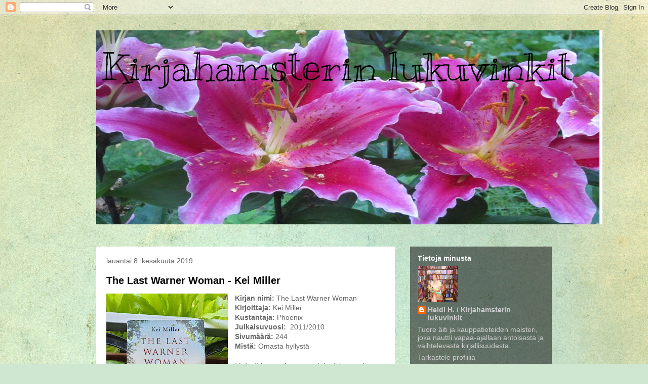

--- FILE ---
content_type: text/html; charset=UTF-8
request_url: https://kirjahamsterinlukuvinkit.blogspot.com/2019/06/
body_size: 24124
content:
<!DOCTYPE html>
<html class='v2' dir='ltr' lang='fi'>
<head>
<link href='https://www.blogger.com/static/v1/widgets/335934321-css_bundle_v2.css' rel='stylesheet' type='text/css'/>
<meta content='width=1100' name='viewport'/>
<meta content='text/html; charset=UTF-8' http-equiv='Content-Type'/>
<meta content='blogger' name='generator'/>
<link href='https://kirjahamsterinlukuvinkit.blogspot.com/favicon.ico' rel='icon' type='image/x-icon'/>
<link href='http://kirjahamsterinlukuvinkit.blogspot.com/2019/06/' rel='canonical'/>
<link rel="alternate" type="application/atom+xml" title="Kirjahamsterin lukuvinkit - Atom" href="https://kirjahamsterinlukuvinkit.blogspot.com/feeds/posts/default" />
<link rel="alternate" type="application/rss+xml" title="Kirjahamsterin lukuvinkit - RSS" href="https://kirjahamsterinlukuvinkit.blogspot.com/feeds/posts/default?alt=rss" />
<link rel="service.post" type="application/atom+xml" title="Kirjahamsterin lukuvinkit - Atom" href="https://www.blogger.com/feeds/8376463472485659237/posts/default" />
<!--Can't find substitution for tag [blog.ieCssRetrofitLinks]-->
<meta content='http://kirjahamsterinlukuvinkit.blogspot.com/2019/06/' property='og:url'/>
<meta content='Kirjahamsterin lukuvinkit' property='og:title'/>
<meta content='' property='og:description'/>
<title>Kirjahamsterin lukuvinkit: kesäkuuta 2019</title>
<style type='text/css'>@font-face{font-family:'Kranky';font-style:normal;font-weight:400;font-display:swap;src:url(//fonts.gstatic.com/s/kranky/v29/hESw6XVgJzlPsFn8oR2FRIzX_g.woff2)format('woff2');unicode-range:U+0000-00FF,U+0131,U+0152-0153,U+02BB-02BC,U+02C6,U+02DA,U+02DC,U+0304,U+0308,U+0329,U+2000-206F,U+20AC,U+2122,U+2191,U+2193,U+2212,U+2215,U+FEFF,U+FFFD;}</style>
<style id='page-skin-1' type='text/css'><!--
/*
-----------------------------------------------
Blogger Template Style
Name:     Travel
Designer: Sookhee Lee
URL:      www.plyfly.net
----------------------------------------------- */
/* Content
----------------------------------------------- */
body {
font: normal normal 14px 'Trebuchet MS',Trebuchet,sans-serif;
color: #666666;
background: #cfe7d1 url(//themes.googleusercontent.com/image?id=1x_TqXo6-7t6y2ZiuOyQ2Bk6Zod9CTtyKYtRui0IeQJe6hVlJcQiXYG2xQGkxKvl6iZMJ) repeat fixed top center /* Credit: gaffera (http://www.istockphoto.com/googleimages.php?id=4072573&platform=blogger) */;
}
html body .region-inner {
min-width: 0;
max-width: 100%;
width: auto;
}
a:link {
text-decoration:none;
color: #ff00e8;
}
a:visited {
text-decoration:none;
color: #b809a8;
}
a:hover {
text-decoration:underline;
color: #ff00e8;
}
.content-outer .content-cap-top {
height: 0;
background: transparent none repeat-x scroll top center;
}
.content-outer {
margin: 0 auto;
padding-top: 0;
}
.content-inner {
background: transparent none repeat-x scroll top center;
background-position: left -0;
background-color: transparent;
padding: 30px;
}
.main-inner .date-outer {
margin-bottom: 2em;
}
/* Header
----------------------------------------------- */
.header-inner .Header .titlewrapper,
.header-inner .Header .descriptionwrapper {
padding-left: 10px;
padding-right: 10px;
}
.Header h1 {
font: normal normal 80px Kranky;
color: #000000;
}
.Header h1 a {
color: #000000;
}
.Header .description {
color: #666666;
font-size: 130%;
}
/* Tabs
----------------------------------------------- */
.tabs-inner {
margin: 1em 0 0;
padding: 0;
}
.tabs-inner .section {
margin: 0;
}
.tabs-inner .widget ul {
padding: 0;
background: #e8bfec url(https://resources.blogblog.com/blogblog/data/1kt/travel/bg_black_50.png) repeat scroll top center;
}
.tabs-inner .widget li {
border: none;
}
.tabs-inner .widget li a {
display: inline-block;
padding: 1em 1.5em;
color: #ffffff;
font: normal bold 16px 'Trebuchet MS',Trebuchet,sans-serif;
}
.tabs-inner .widget li.selected a,
.tabs-inner .widget li a:hover {
position: relative;
z-index: 1;
background: transparent url(https://resources.blogblog.com/blogblog/data/1kt/travel/bg_black_50.png) repeat scroll top center;
color: #ffffff;
}
/* Headings
----------------------------------------------- */
h2 {
font: normal bold 14px 'Trebuchet MS',Trebuchet,sans-serif;
color: #ffffff;
}
.main-inner h2.date-header {
font: normal normal 14px 'Trebuchet MS',Trebuchet,sans-serif;
color: #666666;
}
.footer-inner .widget h2,
.sidebar .widget h2 {
padding-bottom: .5em;
}
/* Main
----------------------------------------------- */
.main-inner {
padding: 30px 0;
}
.main-inner .column-center-inner {
padding: 20px 0;
}
.main-inner .column-center-inner .section {
margin: 0 20px;
}
.main-inner .column-right-inner {
margin-left: 30px;
}
.main-inner .fauxcolumn-right-outer .fauxcolumn-inner {
margin-left: 30px;
background: transparent url(https://resources.blogblog.com/blogblog/data/1kt/travel/bg_black_50.png) repeat scroll top left;
}
.main-inner .column-left-inner {
margin-right: 30px;
}
.main-inner .fauxcolumn-left-outer .fauxcolumn-inner {
margin-right: 30px;
background: transparent url(https://resources.blogblog.com/blogblog/data/1kt/travel/bg_black_50.png) repeat scroll top left;
}
.main-inner .column-left-inner,
.main-inner .column-right-inner {
padding: 15px 0;
}
/* Posts
----------------------------------------------- */
h3.post-title {
margin-top: 20px;
}
h3.post-title a {
font: normal bold 20px 'Trebuchet MS',Trebuchet,sans-serif;
color: #000000;
}
h3.post-title a:hover {
text-decoration: underline;
}
.main-inner .column-center-outer {
background: #ffffff none repeat scroll top left;
_background-image: none;
}
.post-body {
line-height: 1.4;
position: relative;
}
.post-header {
margin: 0 0 1em;
line-height: 1.6;
}
.post-footer {
margin: .5em 0;
line-height: 1.6;
}
#blog-pager {
font-size: 140%;
}
#comments {
background: #cccccc none repeat scroll top center;
padding: 15px;
}
#comments .comment-author {
padding-top: 1.5em;
}
#comments h4,
#comments .comment-author a,
#comments .comment-timestamp a {
color: #000000;
}
#comments .comment-author:first-child {
padding-top: 0;
border-top: none;
}
.avatar-image-container {
margin: .2em 0 0;
}
/* Comments
----------------------------------------------- */
#comments a {
color: #000000;
}
.comments .comments-content .icon.blog-author {
background-repeat: no-repeat;
background-image: url([data-uri]);
}
.comments .comments-content .loadmore a {
border-top: 1px solid #000000;
border-bottom: 1px solid #000000;
}
.comments .comment-thread.inline-thread {
background: #ffffff;
}
.comments .continue {
border-top: 2px solid #000000;
}
/* Widgets
----------------------------------------------- */
.sidebar .widget {
border-bottom: 2px solid transparent;
padding-bottom: 10px;
margin: 10px 0;
}
.sidebar .widget:first-child {
margin-top: 0;
}
.sidebar .widget:last-child {
border-bottom: none;
margin-bottom: 0;
padding-bottom: 0;
}
.footer-inner .widget,
.sidebar .widget {
font: normal normal 14px 'Trebuchet MS',Trebuchet,sans-serif;
color: #cccccc;
}
.sidebar .widget a:link {
color: #cccccc;
text-decoration: none;
}
.sidebar .widget a:visited {
color: #cccccc;
}
.sidebar .widget a:hover {
color: #cccccc;
text-decoration: underline;
}
.footer-inner .widget a:link {
color: #ff00e8;
text-decoration: none;
}
.footer-inner .widget a:visited {
color: #b809a8;
}
.footer-inner .widget a:hover {
color: #ff00e8;
text-decoration: underline;
}
.widget .zippy {
color: #ffffff;
}
.footer-inner {
background: transparent url(https://resources.blogblog.com/blogblog/data/1kt/travel/bg_black_50.png) repeat scroll top center;
}
/* Mobile
----------------------------------------------- */
body.mobile  {
background-size: 100% auto;
}
body.mobile .AdSense {
margin: 0 -10px;
}
.mobile .body-fauxcolumn-outer {
background: transparent none repeat scroll top left;
}
.mobile .footer-inner .widget a:link {
color: #cccccc;
text-decoration: none;
}
.mobile .footer-inner .widget a:visited {
color: #cccccc;
}
.mobile-post-outer a {
color: #000000;
}
.mobile-link-button {
background-color: #ff00e8;
}
.mobile-link-button a:link, .mobile-link-button a:visited {
color: #ffffff;
}
.mobile-index-contents {
color: #666666;
}
.mobile .tabs-inner .PageList .widget-content {
background: transparent url(https://resources.blogblog.com/blogblog/data/1kt/travel/bg_black_50.png) repeat scroll top center;
color: #ffffff;
}
.mobile .tabs-inner .PageList .widget-content .pagelist-arrow {
border-left: 1px solid #ffffff;
}

--></style>
<style id='template-skin-1' type='text/css'><!--
body {
min-width: 960px;
}
.content-outer, .content-fauxcolumn-outer, .region-inner {
min-width: 960px;
max-width: 960px;
_width: 960px;
}
.main-inner .columns {
padding-left: 0;
padding-right: 310px;
}
.main-inner .fauxcolumn-center-outer {
left: 0;
right: 310px;
/* IE6 does not respect left and right together */
_width: expression(this.parentNode.offsetWidth -
parseInt("0") -
parseInt("310px") + 'px');
}
.main-inner .fauxcolumn-left-outer {
width: 0;
}
.main-inner .fauxcolumn-right-outer {
width: 310px;
}
.main-inner .column-left-outer {
width: 0;
right: 100%;
margin-left: -0;
}
.main-inner .column-right-outer {
width: 310px;
margin-right: -310px;
}
#layout {
min-width: 0;
}
#layout .content-outer {
min-width: 0;
width: 800px;
}
#layout .region-inner {
min-width: 0;
width: auto;
}
body#layout div.add_widget {
padding: 8px;
}
body#layout div.add_widget a {
margin-left: 32px;
}
--></style>
<style>
    body {background-image:url(\/\/themes.googleusercontent.com\/image?id=1x_TqXo6-7t6y2ZiuOyQ2Bk6Zod9CTtyKYtRui0IeQJe6hVlJcQiXYG2xQGkxKvl6iZMJ);}
    
@media (max-width: 200px) { body {background-image:url(\/\/themes.googleusercontent.com\/image?id=1x_TqXo6-7t6y2ZiuOyQ2Bk6Zod9CTtyKYtRui0IeQJe6hVlJcQiXYG2xQGkxKvl6iZMJ&options=w200);}}
@media (max-width: 400px) and (min-width: 201px) { body {background-image:url(\/\/themes.googleusercontent.com\/image?id=1x_TqXo6-7t6y2ZiuOyQ2Bk6Zod9CTtyKYtRui0IeQJe6hVlJcQiXYG2xQGkxKvl6iZMJ&options=w400);}}
@media (max-width: 800px) and (min-width: 401px) { body {background-image:url(\/\/themes.googleusercontent.com\/image?id=1x_TqXo6-7t6y2ZiuOyQ2Bk6Zod9CTtyKYtRui0IeQJe6hVlJcQiXYG2xQGkxKvl6iZMJ&options=w800);}}
@media (max-width: 1200px) and (min-width: 801px) { body {background-image:url(\/\/themes.googleusercontent.com\/image?id=1x_TqXo6-7t6y2ZiuOyQ2Bk6Zod9CTtyKYtRui0IeQJe6hVlJcQiXYG2xQGkxKvl6iZMJ&options=w1200);}}
/* Last tag covers anything over one higher than the previous max-size cap. */
@media (min-width: 1201px) { body {background-image:url(\/\/themes.googleusercontent.com\/image?id=1x_TqXo6-7t6y2ZiuOyQ2Bk6Zod9CTtyKYtRui0IeQJe6hVlJcQiXYG2xQGkxKvl6iZMJ&options=w1600);}}
  </style>
<link href='https://www.blogger.com/dyn-css/authorization.css?targetBlogID=8376463472485659237&amp;zx=a2be7462-4715-4899-92da-12b6091a9883' media='none' onload='if(media!=&#39;all&#39;)media=&#39;all&#39;' rel='stylesheet'/><noscript><link href='https://www.blogger.com/dyn-css/authorization.css?targetBlogID=8376463472485659237&amp;zx=a2be7462-4715-4899-92da-12b6091a9883' rel='stylesheet'/></noscript>
<meta name='google-adsense-platform-account' content='ca-host-pub-1556223355139109'/>
<meta name='google-adsense-platform-domain' content='blogspot.com'/>

</head>
<body class='loading variant-beach'>
<div class='navbar section' id='navbar' name='Navigointipalkki'><div class='widget Navbar' data-version='1' id='Navbar1'><script type="text/javascript">
    function setAttributeOnload(object, attribute, val) {
      if(window.addEventListener) {
        window.addEventListener('load',
          function(){ object[attribute] = val; }, false);
      } else {
        window.attachEvent('onload', function(){ object[attribute] = val; });
      }
    }
  </script>
<div id="navbar-iframe-container"></div>
<script type="text/javascript" src="https://apis.google.com/js/platform.js"></script>
<script type="text/javascript">
      gapi.load("gapi.iframes:gapi.iframes.style.bubble", function() {
        if (gapi.iframes && gapi.iframes.getContext) {
          gapi.iframes.getContext().openChild({
              url: 'https://www.blogger.com/navbar/8376463472485659237?origin\x3dhttps://kirjahamsterinlukuvinkit.blogspot.com',
              where: document.getElementById("navbar-iframe-container"),
              id: "navbar-iframe"
          });
        }
      });
    </script><script type="text/javascript">
(function() {
var script = document.createElement('script');
script.type = 'text/javascript';
script.src = '//pagead2.googlesyndication.com/pagead/js/google_top_exp.js';
var head = document.getElementsByTagName('head')[0];
if (head) {
head.appendChild(script);
}})();
</script>
</div></div>
<div class='body-fauxcolumns'>
<div class='fauxcolumn-outer body-fauxcolumn-outer'>
<div class='cap-top'>
<div class='cap-left'></div>
<div class='cap-right'></div>
</div>
<div class='fauxborder-left'>
<div class='fauxborder-right'></div>
<div class='fauxcolumn-inner'>
</div>
</div>
<div class='cap-bottom'>
<div class='cap-left'></div>
<div class='cap-right'></div>
</div>
</div>
</div>
<div class='content'>
<div class='content-fauxcolumns'>
<div class='fauxcolumn-outer content-fauxcolumn-outer'>
<div class='cap-top'>
<div class='cap-left'></div>
<div class='cap-right'></div>
</div>
<div class='fauxborder-left'>
<div class='fauxborder-right'></div>
<div class='fauxcolumn-inner'>
</div>
</div>
<div class='cap-bottom'>
<div class='cap-left'></div>
<div class='cap-right'></div>
</div>
</div>
</div>
<div class='content-outer'>
<div class='content-cap-top cap-top'>
<div class='cap-left'></div>
<div class='cap-right'></div>
</div>
<div class='fauxborder-left content-fauxborder-left'>
<div class='fauxborder-right content-fauxborder-right'></div>
<div class='content-inner'>
<header>
<div class='header-outer'>
<div class='header-cap-top cap-top'>
<div class='cap-left'></div>
<div class='cap-right'></div>
</div>
<div class='fauxborder-left header-fauxborder-left'>
<div class='fauxborder-right header-fauxborder-right'></div>
<div class='region-inner header-inner'>
<div class='header section' id='header' name='Otsikko'><div class='widget Header' data-version='1' id='Header1'>
<div id='header-inner' style='background-image: url("https://blogger.googleusercontent.com/img/b/R29vZ2xl/AVvXsEiBDKKffe0YOKW5bEON7_qfmeJgDskxmStTW2zk40YSpGqVSlqj2GSGvKA0cJySE8Z2f2Mnz8J7PAa5FG1ETGpPrcXH2CsH89lD2jLl0EVkwn5lslxlxYv6xXp9Hm_sCfWBQqOzZCIHEB-4/s1600/nimet%25C3%25B6n.jpg"); background-position: left; width: 1000px; min-height: 384px; _height: 384px; background-repeat: no-repeat; '>
<div class='titlewrapper' style='background: transparent'>
<h1 class='title' style='background: transparent; border-width: 0px'>
<a href='https://kirjahamsterinlukuvinkit.blogspot.com/'>
Kirjahamsterin lukuvinkit
</a>
</h1>
</div>
<div class='descriptionwrapper'>
<p class='description'><span>
</span></p>
</div>
</div>
</div></div>
</div>
</div>
<div class='header-cap-bottom cap-bottom'>
<div class='cap-left'></div>
<div class='cap-right'></div>
</div>
</div>
</header>
<div class='tabs-outer'>
<div class='tabs-cap-top cap-top'>
<div class='cap-left'></div>
<div class='cap-right'></div>
</div>
<div class='fauxborder-left tabs-fauxborder-left'>
<div class='fauxborder-right tabs-fauxborder-right'></div>
<div class='region-inner tabs-inner'>
<div class='tabs no-items section' id='crosscol' name='Kaikki sarakkeet'></div>
<div class='tabs no-items section' id='crosscol-overflow' name='Cross-Column 2'></div>
</div>
</div>
<div class='tabs-cap-bottom cap-bottom'>
<div class='cap-left'></div>
<div class='cap-right'></div>
</div>
</div>
<div class='main-outer'>
<div class='main-cap-top cap-top'>
<div class='cap-left'></div>
<div class='cap-right'></div>
</div>
<div class='fauxborder-left main-fauxborder-left'>
<div class='fauxborder-right main-fauxborder-right'></div>
<div class='region-inner main-inner'>
<div class='columns fauxcolumns'>
<div class='fauxcolumn-outer fauxcolumn-center-outer'>
<div class='cap-top'>
<div class='cap-left'></div>
<div class='cap-right'></div>
</div>
<div class='fauxborder-left'>
<div class='fauxborder-right'></div>
<div class='fauxcolumn-inner'>
</div>
</div>
<div class='cap-bottom'>
<div class='cap-left'></div>
<div class='cap-right'></div>
</div>
</div>
<div class='fauxcolumn-outer fauxcolumn-left-outer'>
<div class='cap-top'>
<div class='cap-left'></div>
<div class='cap-right'></div>
</div>
<div class='fauxborder-left'>
<div class='fauxborder-right'></div>
<div class='fauxcolumn-inner'>
</div>
</div>
<div class='cap-bottom'>
<div class='cap-left'></div>
<div class='cap-right'></div>
</div>
</div>
<div class='fauxcolumn-outer fauxcolumn-right-outer'>
<div class='cap-top'>
<div class='cap-left'></div>
<div class='cap-right'></div>
</div>
<div class='fauxborder-left'>
<div class='fauxborder-right'></div>
<div class='fauxcolumn-inner'>
</div>
</div>
<div class='cap-bottom'>
<div class='cap-left'></div>
<div class='cap-right'></div>
</div>
</div>
<!-- corrects IE6 width calculation -->
<div class='columns-inner'>
<div class='column-center-outer'>
<div class='column-center-inner'>
<div class='main section' id='main' name='Ensisijainen'><div class='widget Blog' data-version='1' id='Blog1'>
<div class='blog-posts hfeed'>

          <div class="date-outer">
        
<h2 class='date-header'><span>lauantai 8. kesäkuuta 2019</span></h2>

          <div class="date-posts">
        
<div class='post-outer'>
<div class='post hentry uncustomized-post-template' itemprop='blogPost' itemscope='itemscope' itemtype='http://schema.org/BlogPosting'>
<meta content='https://blogger.googleusercontent.com/img/b/R29vZ2xl/AVvXsEiNsCUEvWzdhWu0BMmRhbF4GWqLBg9F1_D1TYAJakaAwKNn4Vf6eUF-qFO5Cv83Dxq6htuiIYceDCY8xCKg_tFAx0_Dk5Zmd-qMwrcOw4VprINpRzW69qaaC8jMYB3S5xytnZF2cyphbHdg/s320/20190608_091846.jpg' itemprop='image_url'/>
<meta content='8376463472485659237' itemprop='blogId'/>
<meta content='7396428683620230878' itemprop='postId'/>
<a name='7396428683620230878'></a>
<h3 class='post-title entry-title' itemprop='name'>
<a href='https://kirjahamsterinlukuvinkit.blogspot.com/2019/06/the-last-warner-woman-kei-miller.html'>The Last Warner Woman - Kei Miller</a>
</h3>
<div class='post-header'>
<div class='post-header-line-1'></div>
</div>
<div class='post-body entry-content' id='post-body-7396428683620230878' itemprop='description articleBody'>
<div class="separator" style="clear: both; text-align: center;">
<a href="https://blogger.googleusercontent.com/img/b/R29vZ2xl/AVvXsEiNsCUEvWzdhWu0BMmRhbF4GWqLBg9F1_D1TYAJakaAwKNn4Vf6eUF-qFO5Cv83Dxq6htuiIYceDCY8xCKg_tFAx0_Dk5Zmd-qMwrcOw4VprINpRzW69qaaC8jMYB3S5xytnZF2cyphbHdg/s1600/20190608_091846.jpg" imageanchor="1" style="clear: left; float: left; margin-bottom: 1em; margin-right: 1em;"><img border="0" data-original-height="1600" data-original-width="1200" height="320" src="https://blogger.googleusercontent.com/img/b/R29vZ2xl/AVvXsEiNsCUEvWzdhWu0BMmRhbF4GWqLBg9F1_D1TYAJakaAwKNn4Vf6eUF-qFO5Cv83Dxq6htuiIYceDCY8xCKg_tFAx0_Dk5Zmd-qMwrcOw4VprINpRzW69qaaC8jMYB3S5xytnZF2cyphbHdg/s320/20190608_091846.jpg" width="240" /></a></div>
<b>Kirjan nimi:</b> The Last Warner Woman<br />
<b>Kirjoittaja: </b>Kei Miller<br />
<b>Kustantaja:</b> Phoenix<br />
<b>Julkaisuvuosi:</b>&nbsp; 2011/2010<br />
<b>Sivumäärä:</b> 244<br />
<b>Mistä: </b>Omasta hyllystä<br />
<br />
<div style="text-align: justify;">
<i>' I don't know who you is. I don't know where in the world you even is right now, but I believe you is there, sitting down, comfortable as you please, and that you is hearing me. I need to talk what I talking soft. I must not wake up the samfie man who I discover is writing down all manner of lies for you. He is writing down my story as if that story was a snake - the snake from the garden - twisting, coiling, bending this way and that. But hear me now, if his words is a snake, then mine is a mongoose chasing after him, a terror of teeth that him will be scared of. I going to set the record right. I going to unbend the truth. So listen close. '</i></div>
<div style="text-align: justify;">
s. 18</div>
<div style="text-align: justify;">
<br /></div>
<div style="text-align: justify;">
Nuori jamaikalaistyttö Pearline Portiousin elämä on tullut käännekohtaansa. Hänen tulisi saada myytyä markkinoilla värikäs kutomuksensa todistaakseen äidilleen, että hänen rakas harrastuksensa on jotakin muutakin kuin pelkkää rahan tuhlausta. Kirkkaan lila liina ei kuitenkaan ota myydäkseen. Epätoivoinen Pearline tekee päätöksen ja laskeutuu alas vuorilta kohti lepraisten siirtokuntaan. Ehkä joku siellä kaipaisi hiukan väriä elämäänsä. Pearline löytääkin oman paikkansa täältä siirtokunnasta leprapotilaiden tykö ja pian hänelle syntyykin lapsi - Adamine. Adamine joutuu kuitenkin aloittamaan elämäntiensä orpona lepraisten keskellä. Kasvettuaan nuoreksi naiseksi tämä erilainen tyttö löytääkin todellisen kutsumuksensa uskonnollisesta lahkosta Revivalista. Hänellä on nimittäin kyky varoittaa tulevista epäonnista. Hän on Warner Woman.</div>
<div style="text-align: justify;">
<br /></div>
<div style="text-align: justify;">
Myöhemmin iäkäs Adamine on Englannissa, jossa hänen erityislaatuista kykyään ei ole arvostetu. Mielisairaalassa vietettyjen vuosien arvet painavat. Hän tietää, että varoitusten sijaan tulee hiljentyä - olla kiinnittämättä huomiota itseensä. Toisaalta hän on myös päätynyt kertomaan tarinaansa Mr Kirjailijalle. Mr Kirjailija ei kuitenkaan kunnioita totuutta vaan yhdistelee asioita ja sotkee järjestyksiä. Joitakin asioita hän vain keksii päästään. Oliko sittenkään purppuraista liinaa? Entä lepra siirtokunta? Toisaalta voiko särkyneen Adaminenkaan muistikuviin täysin luottaa?<br />
<br />
</div>
<div style="text-align: justify;">
<i> </i></div>
<div style="text-align: justify;">
<i>' Plenty knowledge is all bout you, but ongly some knowledge you will accept. So I learn to keep things in my breast. Telling it and shouting it not going to make no goddam difference to anything or anybody. I understand how this life go. Whatever white man believe in with all his heart - that thing name religion; whatever black woman believe in, that name superstition. What white man go to on Sunday, that thing name church; but what black woman go to name cult. What white man worship is The Living God himself; but what black woman worship name Satan or Beelzebub. Whatever it is that white man accept in his heart is a thing that make all the sense in the world; but what black woman accept in her heart is stupidness and don't worth a farthing. Sake of what black woman know in her heart, sake of her knowledge, she will get thrown into the madhouse and she will feel the pain of electric shock. So sometimes is best she keep silent. [- - ] Sometimes silence can save you from being locked up. Sometimes silence is all that we have left. '</i></div>
<div style="text-align: justify;">
s. 94 - 95</div>
<div style="text-align: justify;">
<br /></div>
<div style="text-align: justify;">
Kun seitsemän vuotta sitten olin Oxfordissa kielikurssilla, osui <i>The Last Warner Woman</i> silmääni alesta. Sen takakansi vaikutti kiehtovan erilaiselta, mutta jätti kuitenkin niin paljon arvailujen varaan, että kokonaisuva siitä mitä teos piti sisällään jäi vielä osittain hämärän peittoon. Muuttojen yhteydessä olen usein päätynyt karsimaan hyllyjeni kirjasaldoa, mutta jokin Millerin teoksessa on aina kutsunut minua niin että se on jäänyt hyllyihin pyörimään, vaikka lukulistalle asti se ei olekaan ylttänyt. Nyt viimein koitti kuitenkin se päivä, että uskallauduin ottamaan tuon kauan odotetun hypyn kohti tuntematonta.&nbsp;</div>
<div style="text-align: justify;">
<br /></div>
<div style="text-align: justify;">
Mitä sitten sain käteeni? Vaikka en tiennyt mitä odottaa, niin <i>The Last Warner Woman</i> yllätti minut silti täysin. Kerronnassa vuorottelevat Mr Kirjailijan ja Adaminen puheenvuorot. Periaatteessa siinä yhdistyvät kaksi tarinan pirtaa, jotka kiertyvät limittäin ja lomittain, mutta täysin yhteen ne eivät sulaudu. Miller ei siis näytä vain saman tarinan kahta eri puolta, vaan saa lukijan pohtimaan lukemansa totuusarvoa. Kuinka paljon kirjailijat soveltavatkaan faktoja tehdäkseen kerronnallisemman tarinan? Kuinka luotettava kertojia ovat kirjailijalle palasia kertovat kolmannet lähteet? Entä voiko ihmisen omaankaan muistiin luottaa vai paikkaileeko ja korjaako mieli jatkuvasti muistikuviamme?</div>
<div style="text-align: justify;">
<br /></div>
<div style="text-align: justify;">
<i>The Last Warner Woman </i>herätti minussa siis paljon ajatuksia. Itseasissa Adaminen varoitukset ja rooli Warner Womanina jäi lopulta aika pieneen rooliin. Millerin teoksen hienous piilikin sen kerronnassa. Siinä kuinka hän pikku hiljaa raotti Adaminen elämäntarinan verhoa. Kuinka uskomukset ja hyväksytyt standardit eroavatkaan eri kulttuureissa, ja kuinka Adamine joutui näiden ristipaineeseen.<br />
<br />
Millerin teksti itsessään kuitenkin hämmensi ja pahasti. Teosta ei ole kirjoitettu hyvällä englannilla, vaan se ilmeisesti tavoittelee Jamaikan puhekielisyyden henkeä kirjoitusasussaan. Samaan aikaan Millerin kieli ja kerronta on kuitenkin niin herkkää ja runollista, että kontrasti näiden välillä oli valtaisa. Onneksi tuohon englannin tökkimiseenkin pikkuhiljaa siedättyi, sillä muuten Millerin teos kyllä vaikutti. Raikkaan erilainen teos.<br />
<br />
</div>
<div style="text-align: justify;">
<i> </i></div>
<div style="text-align: justify;">
<i>' But when they see me, not a word. They quiet down and listen to whatever it is I had to say. [- -] I warn that city like how Jonah did warn Nineveh, and like how the angels did warn Gomorrah. '</i></div>
<div style="text-align: justify;">
s. 20<br />
<br />
</div>
<div style="text-align: justify;">
<i> </i></div>
<div style="text-align: justify;">
<b>Tähdet: * * * *</b></div>
<br />
<br />
<div style='clear: both;'></div>
</div>
<div class='post-footer'>
<div class='post-footer-line post-footer-line-1'>
<span class='post-author vcard'>
Posted by
<span class='fn' itemprop='author' itemscope='itemscope' itemtype='http://schema.org/Person'>
<meta content='https://www.blogger.com/profile/07056374425129465947' itemprop='url'/>
<a class='g-profile' href='https://www.blogger.com/profile/07056374425129465947' rel='author' title='author profile'>
<span itemprop='name'>Heidi H. / Kirjahamsterin lukuvinkit</span>
</a>
</span>
</span>
<span class='post-timestamp'>
at
<meta content='http://kirjahamsterinlukuvinkit.blogspot.com/2019/06/the-last-warner-woman-kei-miller.html' itemprop='url'/>
<a class='timestamp-link' href='https://kirjahamsterinlukuvinkit.blogspot.com/2019/06/the-last-warner-woman-kei-miller.html' rel='bookmark' title='permanent link'><abbr class='published' itemprop='datePublished' title='2019-06-08T09:47:00+03:00'>9.47</abbr></a>
</span>
<span class='post-comment-link'>
<a class='comment-link' href='https://kirjahamsterinlukuvinkit.blogspot.com/2019/06/the-last-warner-woman-kei-miller.html#comment-form' onclick=''>
Ei kommentteja:
  </a>
</span>
<span class='post-icons'>
</span>
<div class='post-share-buttons goog-inline-block'>
<a class='goog-inline-block share-button sb-email' href='https://www.blogger.com/share-post.g?blogID=8376463472485659237&postID=7396428683620230878&target=email' target='_blank' title='Kohteen lähettäminen sähköpostitse'><span class='share-button-link-text'>Kohteen lähettäminen sähköpostitse</span></a><a class='goog-inline-block share-button sb-blog' href='https://www.blogger.com/share-post.g?blogID=8376463472485659237&postID=7396428683620230878&target=blog' onclick='window.open(this.href, "_blank", "height=270,width=475"); return false;' target='_blank' title='Bloggaa tästä!'><span class='share-button-link-text'>Bloggaa tästä!</span></a><a class='goog-inline-block share-button sb-twitter' href='https://www.blogger.com/share-post.g?blogID=8376463472485659237&postID=7396428683620230878&target=twitter' target='_blank' title='Jaa X:ssä'><span class='share-button-link-text'>Jaa X:ssä</span></a><a class='goog-inline-block share-button sb-facebook' href='https://www.blogger.com/share-post.g?blogID=8376463472485659237&postID=7396428683620230878&target=facebook' onclick='window.open(this.href, "_blank", "height=430,width=640"); return false;' target='_blank' title='Jaa Facebookiin'><span class='share-button-link-text'>Jaa Facebookiin</span></a><a class='goog-inline-block share-button sb-pinterest' href='https://www.blogger.com/share-post.g?blogID=8376463472485659237&postID=7396428683620230878&target=pinterest' target='_blank' title='Jaa Pinterestiin'><span class='share-button-link-text'>Jaa Pinterestiin</span></a>
</div>
</div>
<div class='post-footer-line post-footer-line-2'>
<span class='post-labels'>
</span>
</div>
<div class='post-footer-line post-footer-line-3'>
<span class='post-location'>
</span>
</div>
</div>
</div>
</div>

        </div></div>
      
</div>
<div class='blog-pager' id='blog-pager'>
<span id='blog-pager-newer-link'>
<a class='blog-pager-newer-link' href='https://kirjahamsterinlukuvinkit.blogspot.com/search?updated-max=2019-09-13T17:01:00%2B03:00&amp;max-results=7&amp;reverse-paginate=true' id='Blog1_blog-pager-newer-link' title='Uudemmat tekstit'>Uudemmat tekstit</a>
</span>
<span id='blog-pager-older-link'>
<a class='blog-pager-older-link' href='https://kirjahamsterinlukuvinkit.blogspot.com/search?updated-max=2019-06-08T09:47:00%2B03:00&amp;max-results=7' id='Blog1_blog-pager-older-link' title='Vanhemmat tekstit'>Vanhemmat tekstit</a>
</span>
<a class='home-link' href='https://kirjahamsterinlukuvinkit.blogspot.com/'>Etusivu</a>
</div>
<div class='clear'></div>
<div class='blog-feeds'>
<div class='feed-links'>
Tilaa:
<a class='feed-link' href='https://kirjahamsterinlukuvinkit.blogspot.com/feeds/posts/default' target='_blank' type='application/atom+xml'>Kommentit (Atom)</a>
</div>
</div>
</div></div>
</div>
</div>
<div class='column-left-outer'>
<div class='column-left-inner'>
<aside>
</aside>
</div>
</div>
<div class='column-right-outer'>
<div class='column-right-inner'>
<aside>
<div class='sidebar section' id='sidebar-right-1'><div class='widget Profile' data-version='1' id='Profile1'>
<h2>Tietoja minusta</h2>
<div class='widget-content'>
<a href='https://www.blogger.com/profile/07056374425129465947'><img alt='Oma kuva' class='profile-img' height='72' src='//blogger.googleusercontent.com/img/b/R29vZ2xl/AVvXsEhJ46w5LsaXlIrmqT8SYcCChX2R8-O8cO4TpcnB6scqrAzUP6qcNDfrZFNafUJj7PQClaQxItfN_DMPRBUupUzISyjRkGxH50zaSTYzd44Q3_Xtpmd5c8NTuYsepiYjzA/s113/nimet%C3%B6n.jpg' width='80'/></a>
<dl class='profile-datablock'>
<dt class='profile-data'>
<a class='profile-name-link g-profile' href='https://www.blogger.com/profile/07056374425129465947' rel='author' style='background-image: url(//www.blogger.com/img/logo-16.png);'>
Heidi H. / Kirjahamsterin lukuvinkit
</a>
</dt>
<dd class='profile-textblock'>Tuore äiti ja kauppatieteiden maisteri, joka nauttii vapaa-ajallaan antoisasta ja vaihtelevasta kirjallisuudesta.</dd>
</dl>
<a class='profile-link' href='https://www.blogger.com/profile/07056374425129465947' rel='author'>Tarkastele profiilia</a>
<div class='clear'></div>
</div>
</div><div class='widget Text' data-version='1' id='Text3'>
<h2 class='title'>Yhteystiedot</h2>
<div class='widget-content'>
kirjahamsterinlukuvinkit(at)gmail.com
</div>
<div class='clear'></div>
</div><div class='widget BlogSearch' data-version='1' id='BlogSearch1'>
<h2 class='title'>Hae tästä blogista</h2>
<div class='widget-content'>
<div id='BlogSearch1_form'>
<form action='https://kirjahamsterinlukuvinkit.blogspot.com/search' class='gsc-search-box' target='_top'>
<table cellpadding='0' cellspacing='0' class='gsc-search-box'>
<tbody>
<tr>
<td class='gsc-input'>
<input autocomplete='off' class='gsc-input' name='q' size='10' title='search' type='text' value=''/>
</td>
<td class='gsc-search-button'>
<input class='gsc-search-button' title='search' type='submit' value='Haku'/>
</td>
</tr>
</tbody>
</table>
</form>
</div>
</div>
<div class='clear'></div>
</div><div class='widget TextList' data-version='1' id='TextList1'>
<h2>Tällä hetkellä luen</h2>
<div class='widget-content'>
<ul>
<li>Pyramidit, Terry Pratchett</li>
<li>Kullervon tarina, Jussi Moila</li>
</ul>
<div class='clear'></div>
</div>
</div><div class='widget TextList' data-version='1' id='TextList2'>
<h2>Arvio tulossa</h2>
<div class='widget-content'>
<ul>
<li>Tinasotamiehet, Anniina Mikama</li>
<li>Nalle Puh, A.A. Milne</li>
</ul>
<div class='clear'></div>
</div>
</div><div class='widget PopularPosts' data-version='1' id='PopularPosts1'>
<h2>Viikon luetuimmat</h2>
<div class='widget-content popular-posts'>
<ul>
<li>
<div class='item-thumbnail-only'>
<div class='item-thumbnail'>
<a href='https://kirjahamsterinlukuvinkit.blogspot.com/2026/01/aviomiehen-salaisuus-helena-steen.html' target='_blank'>
<img alt='' border='0' src='https://blogger.googleusercontent.com/img/b/R29vZ2xl/AVvXsEjR77LVN2IarEX3W4Z2JJ00LKYP4XdS5FmfDhWMQxM6PTxYGynor2c5qrSNWCouaYHzB79uQLw5Yb6RS5A4LiSL0rZGHLfodZeVHO5Soo_QK5nYjJyJ-zR8Yrdt3vhUSUK7Injtn51p4KZBJxr0oQ7TG1dpUEQatoIJ7_VL_pSkT7Fr596lT66KVyyjjiXa/w72-h72-p-k-no-nu/1000024152.jpg'/>
</a>
</div>
<div class='item-title'><a href='https://kirjahamsterinlukuvinkit.blogspot.com/2026/01/aviomiehen-salaisuus-helena-steen.html'>Aviomiehen salaisuus - Helena Steen</a></div>
</div>
<div style='clear: both;'></div>
</li>
<li>
<div class='item-thumbnail-only'>
<div class='item-thumbnail'>
<a href='https://kirjahamsterinlukuvinkit.blogspot.com/2026/01/maailmanloppu-ja-ihmemaa-haruki-murakami.html' target='_blank'>
<img alt='' border='0' src='https://blogger.googleusercontent.com/img/b/R29vZ2xl/AVvXsEgjZvMXXOEDQPmrJYHo8hdpQ78HI1UgwtfMv9gVKc74v4f4gZ1-qzR2h3jBgbU1-4wbrEtnJifn-tP8ROFnT66zNMDRhQ-MZjWAc-EbcI5xDjHADr2AsTKy-O4Bth-ccgjFBbGRQWfxpDpl4noEddJ4F-9HZdMqd-hFquS9I_viYUBA0n4bQ1STyNb2QtLP/w72-h72-p-k-no-nu/1000024076.jpg'/>
</a>
</div>
<div class='item-title'><a href='https://kirjahamsterinlukuvinkit.blogspot.com/2026/01/maailmanloppu-ja-ihmemaa-haruki-murakami.html'>Maailmanloppu ja ihmemaa - Haruki Murakami</a></div>
</div>
<div style='clear: both;'></div>
</li>
<li>
<div class='item-thumbnail-only'>
<div class='item-thumbnail'>
<a href='https://kirjahamsterinlukuvinkit.blogspot.com/2024/07/sukelluslaivalla-maapallon-ympari-jules.html' target='_blank'>
<img alt='' border='0' src='https://blogger.googleusercontent.com/img/b/R29vZ2xl/AVvXsEjj38KZEFPcC_GldevUR-SD5ivw61H6Q70xJZBixpKuxgO0zTVCua3zJtcq-7mS9dU-FoGnT2lUnvJWGAB6_s8pwkoZNbcehqDh9-h0IQCdZqNJ8NlWuVXPZFngTv35tfbPx1VYzL5BnKJecu-fRqDQIm3z5nVkN4TUiSFQe-sD5T6BrqUyxbQJsuBN4hLu/w72-h72-p-k-no-nu/20240731_111218.jpg'/>
</a>
</div>
<div class='item-title'><a href='https://kirjahamsterinlukuvinkit.blogspot.com/2024/07/sukelluslaivalla-maapallon-ympari-jules.html'>Sukelluslaivalla maapallon ympäri - Jules Verne (Klassikkohaaste 19)</a></div>
</div>
<div style='clear: both;'></div>
</li>
<li>
<div class='item-thumbnail-only'>
<div class='item-thumbnail'>
<a href='https://kirjahamsterinlukuvinkit.blogspot.com/2013/12/kaksi-kaupunkia-charles-dickens.html' target='_blank'>
<img alt='' border='0' src='https://blogger.googleusercontent.com/img/b/R29vZ2xl/AVvXsEgvUsU7e0EX_Qin-WH2DrPQmGSmBvB_voewTGnwPGrcKjsGfGxcHTY_AaJz5UlnqhHJXGVuQZQcgHJ1M05ftd8qFa9gyqiNCXAb7SQZZwH_7MOGG6HGYZ29xOELZm5yheWVjzX1ekgxIFkO/w72-h72-p-k-no-nu/DSCN0513.JPG'/>
</a>
</div>
<div class='item-title'><a href='https://kirjahamsterinlukuvinkit.blogspot.com/2013/12/kaksi-kaupunkia-charles-dickens.html'>Kaksi kaupunkia - Charles Dickens</a></div>
</div>
<div style='clear: both;'></div>
</li>
<li>
<div class='item-thumbnail-only'>
<div class='item-thumbnail'>
<a href='https://kirjahamsterinlukuvinkit.blogspot.com/2023/01/romeo-and-juliet-william-shakespeare.html' target='_blank'>
<img alt='' border='0' src='https://blogger.googleusercontent.com/img/b/R29vZ2xl/AVvXsEifv1fnE1dLpXxCWMZg94Cx6HEfq-0x5yn1oUgBQ1imDEiCguxq3PBIq-LPU6qiLuFB_uPU6nwjAvSXUe9nNi5A4xMIFMyBihxPZn1W3a7vTTvhK8EuoP8dAAcL6X2gbZ5jt0zv-kTAlWWof3QrxmQCvY-nvUCYIOWJw_lqrchOCDnmHDe5F-9SHPrBvA/w72-h72-p-k-no-nu/20230131_122145.jpg'/>
</a>
</div>
<div class='item-title'><a href='https://kirjahamsterinlukuvinkit.blogspot.com/2023/01/romeo-and-juliet-william-shakespeare.html'>Romeo and Juliet - William Shakespeare (Klassikkohaaste 16)</a></div>
</div>
<div style='clear: both;'></div>
</li>
<li>
<div class='item-thumbnail-only'>
<div class='item-thumbnail'>
<a href='https://kirjahamsterinlukuvinkit.blogspot.com/2013/09/kurjat-victor-hugo.html' target='_blank'>
<img alt='' border='0' src='https://blogger.googleusercontent.com/img/b/R29vZ2xl/AVvXsEgcOpqyynLlpWF4P56oDN8lBv_ay44_TaLrWRCiZCYQDf9BqZEDU1YCY7LeoETG0qAAnAK6-gk5kQASp61zhPNiasp-WADQ48md0VeaU4GQroIH5FAIjz2ifUtNvBsvbynVFo9OVYBZW9NJ/w72-h72-p-k-no-nu/DSCN0490.JPG'/>
</a>
</div>
<div class='item-title'><a href='https://kirjahamsterinlukuvinkit.blogspot.com/2013/09/kurjat-victor-hugo.html'>Kurjat - Victor Hugo</a></div>
</div>
<div style='clear: both;'></div>
</li>
<li>
<div class='item-thumbnail-only'>
<div class='item-thumbnail'>
<a href='https://kirjahamsterinlukuvinkit.blogspot.com/2025/07/sunnuntain-unohdetut-valerie-perrin.html' target='_blank'>
<img alt='' border='0' src='https://blogger.googleusercontent.com/img/b/R29vZ2xl/AVvXsEhMeUcKg0J7ivjMX96jQxT8SMak6zB11DAemlXSkQ2nzVo_LxQPHBgJr9p_6OyWyG84avS_ozdJplk-D9OhurP8qOkqYYfEnw3oy8Zt2MAzm2XQd8BWDEV0oP6xBYc0DXpVHAZyNViHj3SWy64aPjIA5QS6aTQp5DVzznyUyI266f91-rvUSjlQnez5IEX8/w72-h72-p-k-no-nu/20250730_142625.jpg'/>
</a>
</div>
<div class='item-title'><a href='https://kirjahamsterinlukuvinkit.blogspot.com/2025/07/sunnuntain-unohdetut-valerie-perrin.html'>Sunnuntain unohdetut - Valérie Perrin</a></div>
</div>
<div style='clear: both;'></div>
</li>
</ul>
<div class='clear'></div>
</div>
</div><div class='widget BlogArchive' data-version='1' id='BlogArchive1'>
<h2>Blogiarkisto</h2>
<div class='widget-content'>
<div id='ArchiveList'>
<div id='BlogArchive1_ArchiveList'>
<ul class='hierarchy'>
<li class='archivedate collapsed'>
<a class='toggle' href='javascript:void(0)'>
<span class='zippy'>

        &#9658;&#160;
      
</span>
</a>
<a class='post-count-link' href='https://kirjahamsterinlukuvinkit.blogspot.com/2026/'>
2026
</a>
<span class='post-count' dir='ltr'>(8)</span>
<ul class='hierarchy'>
<li class='archivedate collapsed'>
<a class='toggle' href='javascript:void(0)'>
<span class='zippy'>

        &#9658;&#160;
      
</span>
</a>
<a class='post-count-link' href='https://kirjahamsterinlukuvinkit.blogspot.com/2026/01/'>
tammikuuta
</a>
<span class='post-count' dir='ltr'>(8)</span>
</li>
</ul>
</li>
</ul>
<ul class='hierarchy'>
<li class='archivedate collapsed'>
<a class='toggle' href='javascript:void(0)'>
<span class='zippy'>

        &#9658;&#160;
      
</span>
</a>
<a class='post-count-link' href='https://kirjahamsterinlukuvinkit.blogspot.com/2025/'>
2025
</a>
<span class='post-count' dir='ltr'>(88)</span>
<ul class='hierarchy'>
<li class='archivedate collapsed'>
<a class='toggle' href='javascript:void(0)'>
<span class='zippy'>

        &#9658;&#160;
      
</span>
</a>
<a class='post-count-link' href='https://kirjahamsterinlukuvinkit.blogspot.com/2025/12/'>
joulukuuta
</a>
<span class='post-count' dir='ltr'>(13)</span>
</li>
</ul>
<ul class='hierarchy'>
<li class='archivedate collapsed'>
<a class='toggle' href='javascript:void(0)'>
<span class='zippy'>

        &#9658;&#160;
      
</span>
</a>
<a class='post-count-link' href='https://kirjahamsterinlukuvinkit.blogspot.com/2025/11/'>
marraskuuta
</a>
<span class='post-count' dir='ltr'>(8)</span>
</li>
</ul>
<ul class='hierarchy'>
<li class='archivedate collapsed'>
<a class='toggle' href='javascript:void(0)'>
<span class='zippy'>

        &#9658;&#160;
      
</span>
</a>
<a class='post-count-link' href='https://kirjahamsterinlukuvinkit.blogspot.com/2025/10/'>
lokakuuta
</a>
<span class='post-count' dir='ltr'>(5)</span>
</li>
</ul>
<ul class='hierarchy'>
<li class='archivedate collapsed'>
<a class='toggle' href='javascript:void(0)'>
<span class='zippy'>

        &#9658;&#160;
      
</span>
</a>
<a class='post-count-link' href='https://kirjahamsterinlukuvinkit.blogspot.com/2025/09/'>
syyskuuta
</a>
<span class='post-count' dir='ltr'>(2)</span>
</li>
</ul>
<ul class='hierarchy'>
<li class='archivedate collapsed'>
<a class='toggle' href='javascript:void(0)'>
<span class='zippy'>

        &#9658;&#160;
      
</span>
</a>
<a class='post-count-link' href='https://kirjahamsterinlukuvinkit.blogspot.com/2025/08/'>
elokuuta
</a>
<span class='post-count' dir='ltr'>(5)</span>
</li>
</ul>
<ul class='hierarchy'>
<li class='archivedate collapsed'>
<a class='toggle' href='javascript:void(0)'>
<span class='zippy'>

        &#9658;&#160;
      
</span>
</a>
<a class='post-count-link' href='https://kirjahamsterinlukuvinkit.blogspot.com/2025/07/'>
heinäkuuta
</a>
<span class='post-count' dir='ltr'>(6)</span>
</li>
</ul>
<ul class='hierarchy'>
<li class='archivedate collapsed'>
<a class='toggle' href='javascript:void(0)'>
<span class='zippy'>

        &#9658;&#160;
      
</span>
</a>
<a class='post-count-link' href='https://kirjahamsterinlukuvinkit.blogspot.com/2025/06/'>
kesäkuuta
</a>
<span class='post-count' dir='ltr'>(10)</span>
</li>
</ul>
<ul class='hierarchy'>
<li class='archivedate collapsed'>
<a class='toggle' href='javascript:void(0)'>
<span class='zippy'>

        &#9658;&#160;
      
</span>
</a>
<a class='post-count-link' href='https://kirjahamsterinlukuvinkit.blogspot.com/2025/05/'>
toukokuuta
</a>
<span class='post-count' dir='ltr'>(11)</span>
</li>
</ul>
<ul class='hierarchy'>
<li class='archivedate collapsed'>
<a class='toggle' href='javascript:void(0)'>
<span class='zippy'>

        &#9658;&#160;
      
</span>
</a>
<a class='post-count-link' href='https://kirjahamsterinlukuvinkit.blogspot.com/2025/04/'>
huhtikuuta
</a>
<span class='post-count' dir='ltr'>(5)</span>
</li>
</ul>
<ul class='hierarchy'>
<li class='archivedate collapsed'>
<a class='toggle' href='javascript:void(0)'>
<span class='zippy'>

        &#9658;&#160;
      
</span>
</a>
<a class='post-count-link' href='https://kirjahamsterinlukuvinkit.blogspot.com/2025/03/'>
maaliskuuta
</a>
<span class='post-count' dir='ltr'>(9)</span>
</li>
</ul>
<ul class='hierarchy'>
<li class='archivedate collapsed'>
<a class='toggle' href='javascript:void(0)'>
<span class='zippy'>

        &#9658;&#160;
      
</span>
</a>
<a class='post-count-link' href='https://kirjahamsterinlukuvinkit.blogspot.com/2025/02/'>
helmikuuta
</a>
<span class='post-count' dir='ltr'>(8)</span>
</li>
</ul>
<ul class='hierarchy'>
<li class='archivedate collapsed'>
<a class='toggle' href='javascript:void(0)'>
<span class='zippy'>

        &#9658;&#160;
      
</span>
</a>
<a class='post-count-link' href='https://kirjahamsterinlukuvinkit.blogspot.com/2025/01/'>
tammikuuta
</a>
<span class='post-count' dir='ltr'>(6)</span>
</li>
</ul>
</li>
</ul>
<ul class='hierarchy'>
<li class='archivedate collapsed'>
<a class='toggle' href='javascript:void(0)'>
<span class='zippy'>

        &#9658;&#160;
      
</span>
</a>
<a class='post-count-link' href='https://kirjahamsterinlukuvinkit.blogspot.com/2024/'>
2024
</a>
<span class='post-count' dir='ltr'>(105)</span>
<ul class='hierarchy'>
<li class='archivedate collapsed'>
<a class='toggle' href='javascript:void(0)'>
<span class='zippy'>

        &#9658;&#160;
      
</span>
</a>
<a class='post-count-link' href='https://kirjahamsterinlukuvinkit.blogspot.com/2024/12/'>
joulukuuta
</a>
<span class='post-count' dir='ltr'>(15)</span>
</li>
</ul>
<ul class='hierarchy'>
<li class='archivedate collapsed'>
<a class='toggle' href='javascript:void(0)'>
<span class='zippy'>

        &#9658;&#160;
      
</span>
</a>
<a class='post-count-link' href='https://kirjahamsterinlukuvinkit.blogspot.com/2024/11/'>
marraskuuta
</a>
<span class='post-count' dir='ltr'>(11)</span>
</li>
</ul>
<ul class='hierarchy'>
<li class='archivedate collapsed'>
<a class='toggle' href='javascript:void(0)'>
<span class='zippy'>

        &#9658;&#160;
      
</span>
</a>
<a class='post-count-link' href='https://kirjahamsterinlukuvinkit.blogspot.com/2024/10/'>
lokakuuta
</a>
<span class='post-count' dir='ltr'>(10)</span>
</li>
</ul>
<ul class='hierarchy'>
<li class='archivedate collapsed'>
<a class='toggle' href='javascript:void(0)'>
<span class='zippy'>

        &#9658;&#160;
      
</span>
</a>
<a class='post-count-link' href='https://kirjahamsterinlukuvinkit.blogspot.com/2024/09/'>
syyskuuta
</a>
<span class='post-count' dir='ltr'>(8)</span>
</li>
</ul>
<ul class='hierarchy'>
<li class='archivedate collapsed'>
<a class='toggle' href='javascript:void(0)'>
<span class='zippy'>

        &#9658;&#160;
      
</span>
</a>
<a class='post-count-link' href='https://kirjahamsterinlukuvinkit.blogspot.com/2024/08/'>
elokuuta
</a>
<span class='post-count' dir='ltr'>(3)</span>
</li>
</ul>
<ul class='hierarchy'>
<li class='archivedate collapsed'>
<a class='toggle' href='javascript:void(0)'>
<span class='zippy'>

        &#9658;&#160;
      
</span>
</a>
<a class='post-count-link' href='https://kirjahamsterinlukuvinkit.blogspot.com/2024/07/'>
heinäkuuta
</a>
<span class='post-count' dir='ltr'>(8)</span>
</li>
</ul>
<ul class='hierarchy'>
<li class='archivedate collapsed'>
<a class='toggle' href='javascript:void(0)'>
<span class='zippy'>

        &#9658;&#160;
      
</span>
</a>
<a class='post-count-link' href='https://kirjahamsterinlukuvinkit.blogspot.com/2024/06/'>
kesäkuuta
</a>
<span class='post-count' dir='ltr'>(9)</span>
</li>
</ul>
<ul class='hierarchy'>
<li class='archivedate collapsed'>
<a class='toggle' href='javascript:void(0)'>
<span class='zippy'>

        &#9658;&#160;
      
</span>
</a>
<a class='post-count-link' href='https://kirjahamsterinlukuvinkit.blogspot.com/2024/05/'>
toukokuuta
</a>
<span class='post-count' dir='ltr'>(10)</span>
</li>
</ul>
<ul class='hierarchy'>
<li class='archivedate collapsed'>
<a class='toggle' href='javascript:void(0)'>
<span class='zippy'>

        &#9658;&#160;
      
</span>
</a>
<a class='post-count-link' href='https://kirjahamsterinlukuvinkit.blogspot.com/2024/04/'>
huhtikuuta
</a>
<span class='post-count' dir='ltr'>(6)</span>
</li>
</ul>
<ul class='hierarchy'>
<li class='archivedate collapsed'>
<a class='toggle' href='javascript:void(0)'>
<span class='zippy'>

        &#9658;&#160;
      
</span>
</a>
<a class='post-count-link' href='https://kirjahamsterinlukuvinkit.blogspot.com/2024/03/'>
maaliskuuta
</a>
<span class='post-count' dir='ltr'>(10)</span>
</li>
</ul>
<ul class='hierarchy'>
<li class='archivedate collapsed'>
<a class='toggle' href='javascript:void(0)'>
<span class='zippy'>

        &#9658;&#160;
      
</span>
</a>
<a class='post-count-link' href='https://kirjahamsterinlukuvinkit.blogspot.com/2024/02/'>
helmikuuta
</a>
<span class='post-count' dir='ltr'>(7)</span>
</li>
</ul>
<ul class='hierarchy'>
<li class='archivedate collapsed'>
<a class='toggle' href='javascript:void(0)'>
<span class='zippy'>

        &#9658;&#160;
      
</span>
</a>
<a class='post-count-link' href='https://kirjahamsterinlukuvinkit.blogspot.com/2024/01/'>
tammikuuta
</a>
<span class='post-count' dir='ltr'>(8)</span>
</li>
</ul>
</li>
</ul>
<ul class='hierarchy'>
<li class='archivedate collapsed'>
<a class='toggle' href='javascript:void(0)'>
<span class='zippy'>

        &#9658;&#160;
      
</span>
</a>
<a class='post-count-link' href='https://kirjahamsterinlukuvinkit.blogspot.com/2023/'>
2023
</a>
<span class='post-count' dir='ltr'>(72)</span>
<ul class='hierarchy'>
<li class='archivedate collapsed'>
<a class='toggle' href='javascript:void(0)'>
<span class='zippy'>

        &#9658;&#160;
      
</span>
</a>
<a class='post-count-link' href='https://kirjahamsterinlukuvinkit.blogspot.com/2023/12/'>
joulukuuta
</a>
<span class='post-count' dir='ltr'>(9)</span>
</li>
</ul>
<ul class='hierarchy'>
<li class='archivedate collapsed'>
<a class='toggle' href='javascript:void(0)'>
<span class='zippy'>

        &#9658;&#160;
      
</span>
</a>
<a class='post-count-link' href='https://kirjahamsterinlukuvinkit.blogspot.com/2023/11/'>
marraskuuta
</a>
<span class='post-count' dir='ltr'>(3)</span>
</li>
</ul>
<ul class='hierarchy'>
<li class='archivedate collapsed'>
<a class='toggle' href='javascript:void(0)'>
<span class='zippy'>

        &#9658;&#160;
      
</span>
</a>
<a class='post-count-link' href='https://kirjahamsterinlukuvinkit.blogspot.com/2023/10/'>
lokakuuta
</a>
<span class='post-count' dir='ltr'>(4)</span>
</li>
</ul>
<ul class='hierarchy'>
<li class='archivedate collapsed'>
<a class='toggle' href='javascript:void(0)'>
<span class='zippy'>

        &#9658;&#160;
      
</span>
</a>
<a class='post-count-link' href='https://kirjahamsterinlukuvinkit.blogspot.com/2023/09/'>
syyskuuta
</a>
<span class='post-count' dir='ltr'>(6)</span>
</li>
</ul>
<ul class='hierarchy'>
<li class='archivedate collapsed'>
<a class='toggle' href='javascript:void(0)'>
<span class='zippy'>

        &#9658;&#160;
      
</span>
</a>
<a class='post-count-link' href='https://kirjahamsterinlukuvinkit.blogspot.com/2023/08/'>
elokuuta
</a>
<span class='post-count' dir='ltr'>(6)</span>
</li>
</ul>
<ul class='hierarchy'>
<li class='archivedate collapsed'>
<a class='toggle' href='javascript:void(0)'>
<span class='zippy'>

        &#9658;&#160;
      
</span>
</a>
<a class='post-count-link' href='https://kirjahamsterinlukuvinkit.blogspot.com/2023/07/'>
heinäkuuta
</a>
<span class='post-count' dir='ltr'>(5)</span>
</li>
</ul>
<ul class='hierarchy'>
<li class='archivedate collapsed'>
<a class='toggle' href='javascript:void(0)'>
<span class='zippy'>

        &#9658;&#160;
      
</span>
</a>
<a class='post-count-link' href='https://kirjahamsterinlukuvinkit.blogspot.com/2023/06/'>
kesäkuuta
</a>
<span class='post-count' dir='ltr'>(6)</span>
</li>
</ul>
<ul class='hierarchy'>
<li class='archivedate collapsed'>
<a class='toggle' href='javascript:void(0)'>
<span class='zippy'>

        &#9658;&#160;
      
</span>
</a>
<a class='post-count-link' href='https://kirjahamsterinlukuvinkit.blogspot.com/2023/05/'>
toukokuuta
</a>
<span class='post-count' dir='ltr'>(5)</span>
</li>
</ul>
<ul class='hierarchy'>
<li class='archivedate collapsed'>
<a class='toggle' href='javascript:void(0)'>
<span class='zippy'>

        &#9658;&#160;
      
</span>
</a>
<a class='post-count-link' href='https://kirjahamsterinlukuvinkit.blogspot.com/2023/04/'>
huhtikuuta
</a>
<span class='post-count' dir='ltr'>(6)</span>
</li>
</ul>
<ul class='hierarchy'>
<li class='archivedate collapsed'>
<a class='toggle' href='javascript:void(0)'>
<span class='zippy'>

        &#9658;&#160;
      
</span>
</a>
<a class='post-count-link' href='https://kirjahamsterinlukuvinkit.blogspot.com/2023/03/'>
maaliskuuta
</a>
<span class='post-count' dir='ltr'>(7)</span>
</li>
</ul>
<ul class='hierarchy'>
<li class='archivedate collapsed'>
<a class='toggle' href='javascript:void(0)'>
<span class='zippy'>

        &#9658;&#160;
      
</span>
</a>
<a class='post-count-link' href='https://kirjahamsterinlukuvinkit.blogspot.com/2023/02/'>
helmikuuta
</a>
<span class='post-count' dir='ltr'>(8)</span>
</li>
</ul>
<ul class='hierarchy'>
<li class='archivedate collapsed'>
<a class='toggle' href='javascript:void(0)'>
<span class='zippy'>

        &#9658;&#160;
      
</span>
</a>
<a class='post-count-link' href='https://kirjahamsterinlukuvinkit.blogspot.com/2023/01/'>
tammikuuta
</a>
<span class='post-count' dir='ltr'>(7)</span>
</li>
</ul>
</li>
</ul>
<ul class='hierarchy'>
<li class='archivedate collapsed'>
<a class='toggle' href='javascript:void(0)'>
<span class='zippy'>

        &#9658;&#160;
      
</span>
</a>
<a class='post-count-link' href='https://kirjahamsterinlukuvinkit.blogspot.com/2022/'>
2022
</a>
<span class='post-count' dir='ltr'>(81)</span>
<ul class='hierarchy'>
<li class='archivedate collapsed'>
<a class='toggle' href='javascript:void(0)'>
<span class='zippy'>

        &#9658;&#160;
      
</span>
</a>
<a class='post-count-link' href='https://kirjahamsterinlukuvinkit.blogspot.com/2022/12/'>
joulukuuta
</a>
<span class='post-count' dir='ltr'>(13)</span>
</li>
</ul>
<ul class='hierarchy'>
<li class='archivedate collapsed'>
<a class='toggle' href='javascript:void(0)'>
<span class='zippy'>

        &#9658;&#160;
      
</span>
</a>
<a class='post-count-link' href='https://kirjahamsterinlukuvinkit.blogspot.com/2022/11/'>
marraskuuta
</a>
<span class='post-count' dir='ltr'>(4)</span>
</li>
</ul>
<ul class='hierarchy'>
<li class='archivedate collapsed'>
<a class='toggle' href='javascript:void(0)'>
<span class='zippy'>

        &#9658;&#160;
      
</span>
</a>
<a class='post-count-link' href='https://kirjahamsterinlukuvinkit.blogspot.com/2022/10/'>
lokakuuta
</a>
<span class='post-count' dir='ltr'>(6)</span>
</li>
</ul>
<ul class='hierarchy'>
<li class='archivedate collapsed'>
<a class='toggle' href='javascript:void(0)'>
<span class='zippy'>

        &#9658;&#160;
      
</span>
</a>
<a class='post-count-link' href='https://kirjahamsterinlukuvinkit.blogspot.com/2022/09/'>
syyskuuta
</a>
<span class='post-count' dir='ltr'>(7)</span>
</li>
</ul>
<ul class='hierarchy'>
<li class='archivedate collapsed'>
<a class='toggle' href='javascript:void(0)'>
<span class='zippy'>

        &#9658;&#160;
      
</span>
</a>
<a class='post-count-link' href='https://kirjahamsterinlukuvinkit.blogspot.com/2022/08/'>
elokuuta
</a>
<span class='post-count' dir='ltr'>(5)</span>
</li>
</ul>
<ul class='hierarchy'>
<li class='archivedate collapsed'>
<a class='toggle' href='javascript:void(0)'>
<span class='zippy'>

        &#9658;&#160;
      
</span>
</a>
<a class='post-count-link' href='https://kirjahamsterinlukuvinkit.blogspot.com/2022/07/'>
heinäkuuta
</a>
<span class='post-count' dir='ltr'>(10)</span>
</li>
</ul>
<ul class='hierarchy'>
<li class='archivedate collapsed'>
<a class='toggle' href='javascript:void(0)'>
<span class='zippy'>

        &#9658;&#160;
      
</span>
</a>
<a class='post-count-link' href='https://kirjahamsterinlukuvinkit.blogspot.com/2022/06/'>
kesäkuuta
</a>
<span class='post-count' dir='ltr'>(4)</span>
</li>
</ul>
<ul class='hierarchy'>
<li class='archivedate collapsed'>
<a class='toggle' href='javascript:void(0)'>
<span class='zippy'>

        &#9658;&#160;
      
</span>
</a>
<a class='post-count-link' href='https://kirjahamsterinlukuvinkit.blogspot.com/2022/05/'>
toukokuuta
</a>
<span class='post-count' dir='ltr'>(3)</span>
</li>
</ul>
<ul class='hierarchy'>
<li class='archivedate collapsed'>
<a class='toggle' href='javascript:void(0)'>
<span class='zippy'>

        &#9658;&#160;
      
</span>
</a>
<a class='post-count-link' href='https://kirjahamsterinlukuvinkit.blogspot.com/2022/04/'>
huhtikuuta
</a>
<span class='post-count' dir='ltr'>(8)</span>
</li>
</ul>
<ul class='hierarchy'>
<li class='archivedate collapsed'>
<a class='toggle' href='javascript:void(0)'>
<span class='zippy'>

        &#9658;&#160;
      
</span>
</a>
<a class='post-count-link' href='https://kirjahamsterinlukuvinkit.blogspot.com/2022/03/'>
maaliskuuta
</a>
<span class='post-count' dir='ltr'>(7)</span>
</li>
</ul>
<ul class='hierarchy'>
<li class='archivedate collapsed'>
<a class='toggle' href='javascript:void(0)'>
<span class='zippy'>

        &#9658;&#160;
      
</span>
</a>
<a class='post-count-link' href='https://kirjahamsterinlukuvinkit.blogspot.com/2022/02/'>
helmikuuta
</a>
<span class='post-count' dir='ltr'>(4)</span>
</li>
</ul>
<ul class='hierarchy'>
<li class='archivedate collapsed'>
<a class='toggle' href='javascript:void(0)'>
<span class='zippy'>

        &#9658;&#160;
      
</span>
</a>
<a class='post-count-link' href='https://kirjahamsterinlukuvinkit.blogspot.com/2022/01/'>
tammikuuta
</a>
<span class='post-count' dir='ltr'>(10)</span>
</li>
</ul>
</li>
</ul>
<ul class='hierarchy'>
<li class='archivedate collapsed'>
<a class='toggle' href='javascript:void(0)'>
<span class='zippy'>

        &#9658;&#160;
      
</span>
</a>
<a class='post-count-link' href='https://kirjahamsterinlukuvinkit.blogspot.com/2021/'>
2021
</a>
<span class='post-count' dir='ltr'>(61)</span>
<ul class='hierarchy'>
<li class='archivedate collapsed'>
<a class='toggle' href='javascript:void(0)'>
<span class='zippy'>

        &#9658;&#160;
      
</span>
</a>
<a class='post-count-link' href='https://kirjahamsterinlukuvinkit.blogspot.com/2021/12/'>
joulukuuta
</a>
<span class='post-count' dir='ltr'>(9)</span>
</li>
</ul>
<ul class='hierarchy'>
<li class='archivedate collapsed'>
<a class='toggle' href='javascript:void(0)'>
<span class='zippy'>

        &#9658;&#160;
      
</span>
</a>
<a class='post-count-link' href='https://kirjahamsterinlukuvinkit.blogspot.com/2021/11/'>
marraskuuta
</a>
<span class='post-count' dir='ltr'>(7)</span>
</li>
</ul>
<ul class='hierarchy'>
<li class='archivedate collapsed'>
<a class='toggle' href='javascript:void(0)'>
<span class='zippy'>

        &#9658;&#160;
      
</span>
</a>
<a class='post-count-link' href='https://kirjahamsterinlukuvinkit.blogspot.com/2021/10/'>
lokakuuta
</a>
<span class='post-count' dir='ltr'>(5)</span>
</li>
</ul>
<ul class='hierarchy'>
<li class='archivedate collapsed'>
<a class='toggle' href='javascript:void(0)'>
<span class='zippy'>

        &#9658;&#160;
      
</span>
</a>
<a class='post-count-link' href='https://kirjahamsterinlukuvinkit.blogspot.com/2021/09/'>
syyskuuta
</a>
<span class='post-count' dir='ltr'>(4)</span>
</li>
</ul>
<ul class='hierarchy'>
<li class='archivedate collapsed'>
<a class='toggle' href='javascript:void(0)'>
<span class='zippy'>

        &#9658;&#160;
      
</span>
</a>
<a class='post-count-link' href='https://kirjahamsterinlukuvinkit.blogspot.com/2021/08/'>
elokuuta
</a>
<span class='post-count' dir='ltr'>(4)</span>
</li>
</ul>
<ul class='hierarchy'>
<li class='archivedate collapsed'>
<a class='toggle' href='javascript:void(0)'>
<span class='zippy'>

        &#9658;&#160;
      
</span>
</a>
<a class='post-count-link' href='https://kirjahamsterinlukuvinkit.blogspot.com/2021/07/'>
heinäkuuta
</a>
<span class='post-count' dir='ltr'>(4)</span>
</li>
</ul>
<ul class='hierarchy'>
<li class='archivedate collapsed'>
<a class='toggle' href='javascript:void(0)'>
<span class='zippy'>

        &#9658;&#160;
      
</span>
</a>
<a class='post-count-link' href='https://kirjahamsterinlukuvinkit.blogspot.com/2021/06/'>
kesäkuuta
</a>
<span class='post-count' dir='ltr'>(4)</span>
</li>
</ul>
<ul class='hierarchy'>
<li class='archivedate collapsed'>
<a class='toggle' href='javascript:void(0)'>
<span class='zippy'>

        &#9658;&#160;
      
</span>
</a>
<a class='post-count-link' href='https://kirjahamsterinlukuvinkit.blogspot.com/2021/05/'>
toukokuuta
</a>
<span class='post-count' dir='ltr'>(4)</span>
</li>
</ul>
<ul class='hierarchy'>
<li class='archivedate collapsed'>
<a class='toggle' href='javascript:void(0)'>
<span class='zippy'>

        &#9658;&#160;
      
</span>
</a>
<a class='post-count-link' href='https://kirjahamsterinlukuvinkit.blogspot.com/2021/04/'>
huhtikuuta
</a>
<span class='post-count' dir='ltr'>(2)</span>
</li>
</ul>
<ul class='hierarchy'>
<li class='archivedate collapsed'>
<a class='toggle' href='javascript:void(0)'>
<span class='zippy'>

        &#9658;&#160;
      
</span>
</a>
<a class='post-count-link' href='https://kirjahamsterinlukuvinkit.blogspot.com/2021/03/'>
maaliskuuta
</a>
<span class='post-count' dir='ltr'>(5)</span>
</li>
</ul>
<ul class='hierarchy'>
<li class='archivedate collapsed'>
<a class='toggle' href='javascript:void(0)'>
<span class='zippy'>

        &#9658;&#160;
      
</span>
</a>
<a class='post-count-link' href='https://kirjahamsterinlukuvinkit.blogspot.com/2021/02/'>
helmikuuta
</a>
<span class='post-count' dir='ltr'>(7)</span>
</li>
</ul>
<ul class='hierarchy'>
<li class='archivedate collapsed'>
<a class='toggle' href='javascript:void(0)'>
<span class='zippy'>

        &#9658;&#160;
      
</span>
</a>
<a class='post-count-link' href='https://kirjahamsterinlukuvinkit.blogspot.com/2021/01/'>
tammikuuta
</a>
<span class='post-count' dir='ltr'>(6)</span>
</li>
</ul>
</li>
</ul>
<ul class='hierarchy'>
<li class='archivedate collapsed'>
<a class='toggle' href='javascript:void(0)'>
<span class='zippy'>

        &#9658;&#160;
      
</span>
</a>
<a class='post-count-link' href='https://kirjahamsterinlukuvinkit.blogspot.com/2020/'>
2020
</a>
<span class='post-count' dir='ltr'>(67)</span>
<ul class='hierarchy'>
<li class='archivedate collapsed'>
<a class='toggle' href='javascript:void(0)'>
<span class='zippy'>

        &#9658;&#160;
      
</span>
</a>
<a class='post-count-link' href='https://kirjahamsterinlukuvinkit.blogspot.com/2020/12/'>
joulukuuta
</a>
<span class='post-count' dir='ltr'>(6)</span>
</li>
</ul>
<ul class='hierarchy'>
<li class='archivedate collapsed'>
<a class='toggle' href='javascript:void(0)'>
<span class='zippy'>

        &#9658;&#160;
      
</span>
</a>
<a class='post-count-link' href='https://kirjahamsterinlukuvinkit.blogspot.com/2020/11/'>
marraskuuta
</a>
<span class='post-count' dir='ltr'>(3)</span>
</li>
</ul>
<ul class='hierarchy'>
<li class='archivedate collapsed'>
<a class='toggle' href='javascript:void(0)'>
<span class='zippy'>

        &#9658;&#160;
      
</span>
</a>
<a class='post-count-link' href='https://kirjahamsterinlukuvinkit.blogspot.com/2020/10/'>
lokakuuta
</a>
<span class='post-count' dir='ltr'>(2)</span>
</li>
</ul>
<ul class='hierarchy'>
<li class='archivedate collapsed'>
<a class='toggle' href='javascript:void(0)'>
<span class='zippy'>

        &#9658;&#160;
      
</span>
</a>
<a class='post-count-link' href='https://kirjahamsterinlukuvinkit.blogspot.com/2020/09/'>
syyskuuta
</a>
<span class='post-count' dir='ltr'>(6)</span>
</li>
</ul>
<ul class='hierarchy'>
<li class='archivedate collapsed'>
<a class='toggle' href='javascript:void(0)'>
<span class='zippy'>

        &#9658;&#160;
      
</span>
</a>
<a class='post-count-link' href='https://kirjahamsterinlukuvinkit.blogspot.com/2020/08/'>
elokuuta
</a>
<span class='post-count' dir='ltr'>(6)</span>
</li>
</ul>
<ul class='hierarchy'>
<li class='archivedate collapsed'>
<a class='toggle' href='javascript:void(0)'>
<span class='zippy'>

        &#9658;&#160;
      
</span>
</a>
<a class='post-count-link' href='https://kirjahamsterinlukuvinkit.blogspot.com/2020/07/'>
heinäkuuta
</a>
<span class='post-count' dir='ltr'>(5)</span>
</li>
</ul>
<ul class='hierarchy'>
<li class='archivedate collapsed'>
<a class='toggle' href='javascript:void(0)'>
<span class='zippy'>

        &#9658;&#160;
      
</span>
</a>
<a class='post-count-link' href='https://kirjahamsterinlukuvinkit.blogspot.com/2020/06/'>
kesäkuuta
</a>
<span class='post-count' dir='ltr'>(4)</span>
</li>
</ul>
<ul class='hierarchy'>
<li class='archivedate collapsed'>
<a class='toggle' href='javascript:void(0)'>
<span class='zippy'>

        &#9658;&#160;
      
</span>
</a>
<a class='post-count-link' href='https://kirjahamsterinlukuvinkit.blogspot.com/2020/05/'>
toukokuuta
</a>
<span class='post-count' dir='ltr'>(7)</span>
</li>
</ul>
<ul class='hierarchy'>
<li class='archivedate collapsed'>
<a class='toggle' href='javascript:void(0)'>
<span class='zippy'>

        &#9658;&#160;
      
</span>
</a>
<a class='post-count-link' href='https://kirjahamsterinlukuvinkit.blogspot.com/2020/04/'>
huhtikuuta
</a>
<span class='post-count' dir='ltr'>(7)</span>
</li>
</ul>
<ul class='hierarchy'>
<li class='archivedate collapsed'>
<a class='toggle' href='javascript:void(0)'>
<span class='zippy'>

        &#9658;&#160;
      
</span>
</a>
<a class='post-count-link' href='https://kirjahamsterinlukuvinkit.blogspot.com/2020/03/'>
maaliskuuta
</a>
<span class='post-count' dir='ltr'>(9)</span>
</li>
</ul>
<ul class='hierarchy'>
<li class='archivedate collapsed'>
<a class='toggle' href='javascript:void(0)'>
<span class='zippy'>

        &#9658;&#160;
      
</span>
</a>
<a class='post-count-link' href='https://kirjahamsterinlukuvinkit.blogspot.com/2020/02/'>
helmikuuta
</a>
<span class='post-count' dir='ltr'>(5)</span>
</li>
</ul>
<ul class='hierarchy'>
<li class='archivedate collapsed'>
<a class='toggle' href='javascript:void(0)'>
<span class='zippy'>

        &#9658;&#160;
      
</span>
</a>
<a class='post-count-link' href='https://kirjahamsterinlukuvinkit.blogspot.com/2020/01/'>
tammikuuta
</a>
<span class='post-count' dir='ltr'>(7)</span>
</li>
</ul>
</li>
</ul>
<ul class='hierarchy'>
<li class='archivedate expanded'>
<a class='toggle' href='javascript:void(0)'>
<span class='zippy toggle-open'>

        &#9660;&#160;
      
</span>
</a>
<a class='post-count-link' href='https://kirjahamsterinlukuvinkit.blogspot.com/2019/'>
2019
</a>
<span class='post-count' dir='ltr'>(35)</span>
<ul class='hierarchy'>
<li class='archivedate collapsed'>
<a class='toggle' href='javascript:void(0)'>
<span class='zippy'>

        &#9658;&#160;
      
</span>
</a>
<a class='post-count-link' href='https://kirjahamsterinlukuvinkit.blogspot.com/2019/12/'>
joulukuuta
</a>
<span class='post-count' dir='ltr'>(5)</span>
</li>
</ul>
<ul class='hierarchy'>
<li class='archivedate collapsed'>
<a class='toggle' href='javascript:void(0)'>
<span class='zippy'>

        &#9658;&#160;
      
</span>
</a>
<a class='post-count-link' href='https://kirjahamsterinlukuvinkit.blogspot.com/2019/11/'>
marraskuuta
</a>
<span class='post-count' dir='ltr'>(3)</span>
</li>
</ul>
<ul class='hierarchy'>
<li class='archivedate collapsed'>
<a class='toggle' href='javascript:void(0)'>
<span class='zippy'>

        &#9658;&#160;
      
</span>
</a>
<a class='post-count-link' href='https://kirjahamsterinlukuvinkit.blogspot.com/2019/10/'>
lokakuuta
</a>
<span class='post-count' dir='ltr'>(3)</span>
</li>
</ul>
<ul class='hierarchy'>
<li class='archivedate collapsed'>
<a class='toggle' href='javascript:void(0)'>
<span class='zippy'>

        &#9658;&#160;
      
</span>
</a>
<a class='post-count-link' href='https://kirjahamsterinlukuvinkit.blogspot.com/2019/09/'>
syyskuuta
</a>
<span class='post-count' dir='ltr'>(3)</span>
</li>
</ul>
<ul class='hierarchy'>
<li class='archivedate collapsed'>
<a class='toggle' href='javascript:void(0)'>
<span class='zippy'>

        &#9658;&#160;
      
</span>
</a>
<a class='post-count-link' href='https://kirjahamsterinlukuvinkit.blogspot.com/2019/08/'>
elokuuta
</a>
<span class='post-count' dir='ltr'>(3)</span>
</li>
</ul>
<ul class='hierarchy'>
<li class='archivedate collapsed'>
<a class='toggle' href='javascript:void(0)'>
<span class='zippy'>

        &#9658;&#160;
      
</span>
</a>
<a class='post-count-link' href='https://kirjahamsterinlukuvinkit.blogspot.com/2019/07/'>
heinäkuuta
</a>
<span class='post-count' dir='ltr'>(3)</span>
</li>
</ul>
<ul class='hierarchy'>
<li class='archivedate expanded'>
<a class='toggle' href='javascript:void(0)'>
<span class='zippy toggle-open'>

        &#9660;&#160;
      
</span>
</a>
<a class='post-count-link' href='https://kirjahamsterinlukuvinkit.blogspot.com/2019/06/'>
kesäkuuta
</a>
<span class='post-count' dir='ltr'>(1)</span>
<ul class='posts'>
<li><a href='https://kirjahamsterinlukuvinkit.blogspot.com/2019/06/the-last-warner-woman-kei-miller.html'>The Last Warner Woman - Kei Miller</a></li>
</ul>
</li>
</ul>
<ul class='hierarchy'>
<li class='archivedate collapsed'>
<a class='toggle' href='javascript:void(0)'>
<span class='zippy'>

        &#9658;&#160;
      
</span>
</a>
<a class='post-count-link' href='https://kirjahamsterinlukuvinkit.blogspot.com/2019/05/'>
toukokuuta
</a>
<span class='post-count' dir='ltr'>(3)</span>
</li>
</ul>
<ul class='hierarchy'>
<li class='archivedate collapsed'>
<a class='toggle' href='javascript:void(0)'>
<span class='zippy'>

        &#9658;&#160;
      
</span>
</a>
<a class='post-count-link' href='https://kirjahamsterinlukuvinkit.blogspot.com/2019/04/'>
huhtikuuta
</a>
<span class='post-count' dir='ltr'>(2)</span>
</li>
</ul>
<ul class='hierarchy'>
<li class='archivedate collapsed'>
<a class='toggle' href='javascript:void(0)'>
<span class='zippy'>

        &#9658;&#160;
      
</span>
</a>
<a class='post-count-link' href='https://kirjahamsterinlukuvinkit.blogspot.com/2019/03/'>
maaliskuuta
</a>
<span class='post-count' dir='ltr'>(1)</span>
</li>
</ul>
<ul class='hierarchy'>
<li class='archivedate collapsed'>
<a class='toggle' href='javascript:void(0)'>
<span class='zippy'>

        &#9658;&#160;
      
</span>
</a>
<a class='post-count-link' href='https://kirjahamsterinlukuvinkit.blogspot.com/2019/02/'>
helmikuuta
</a>
<span class='post-count' dir='ltr'>(2)</span>
</li>
</ul>
<ul class='hierarchy'>
<li class='archivedate collapsed'>
<a class='toggle' href='javascript:void(0)'>
<span class='zippy'>

        &#9658;&#160;
      
</span>
</a>
<a class='post-count-link' href='https://kirjahamsterinlukuvinkit.blogspot.com/2019/01/'>
tammikuuta
</a>
<span class='post-count' dir='ltr'>(6)</span>
</li>
</ul>
</li>
</ul>
<ul class='hierarchy'>
<li class='archivedate collapsed'>
<a class='toggle' href='javascript:void(0)'>
<span class='zippy'>

        &#9658;&#160;
      
</span>
</a>
<a class='post-count-link' href='https://kirjahamsterinlukuvinkit.blogspot.com/2018/'>
2018
</a>
<span class='post-count' dir='ltr'>(38)</span>
<ul class='hierarchy'>
<li class='archivedate collapsed'>
<a class='toggle' href='javascript:void(0)'>
<span class='zippy'>

        &#9658;&#160;
      
</span>
</a>
<a class='post-count-link' href='https://kirjahamsterinlukuvinkit.blogspot.com/2018/12/'>
joulukuuta
</a>
<span class='post-count' dir='ltr'>(5)</span>
</li>
</ul>
<ul class='hierarchy'>
<li class='archivedate collapsed'>
<a class='toggle' href='javascript:void(0)'>
<span class='zippy'>

        &#9658;&#160;
      
</span>
</a>
<a class='post-count-link' href='https://kirjahamsterinlukuvinkit.blogspot.com/2018/11/'>
marraskuuta
</a>
<span class='post-count' dir='ltr'>(6)</span>
</li>
</ul>
<ul class='hierarchy'>
<li class='archivedate collapsed'>
<a class='toggle' href='javascript:void(0)'>
<span class='zippy'>

        &#9658;&#160;
      
</span>
</a>
<a class='post-count-link' href='https://kirjahamsterinlukuvinkit.blogspot.com/2018/10/'>
lokakuuta
</a>
<span class='post-count' dir='ltr'>(6)</span>
</li>
</ul>
<ul class='hierarchy'>
<li class='archivedate collapsed'>
<a class='toggle' href='javascript:void(0)'>
<span class='zippy'>

        &#9658;&#160;
      
</span>
</a>
<a class='post-count-link' href='https://kirjahamsterinlukuvinkit.blogspot.com/2018/09/'>
syyskuuta
</a>
<span class='post-count' dir='ltr'>(4)</span>
</li>
</ul>
<ul class='hierarchy'>
<li class='archivedate collapsed'>
<a class='toggle' href='javascript:void(0)'>
<span class='zippy'>

        &#9658;&#160;
      
</span>
</a>
<a class='post-count-link' href='https://kirjahamsterinlukuvinkit.blogspot.com/2018/08/'>
elokuuta
</a>
<span class='post-count' dir='ltr'>(8)</span>
</li>
</ul>
<ul class='hierarchy'>
<li class='archivedate collapsed'>
<a class='toggle' href='javascript:void(0)'>
<span class='zippy'>

        &#9658;&#160;
      
</span>
</a>
<a class='post-count-link' href='https://kirjahamsterinlukuvinkit.blogspot.com/2018/07/'>
heinäkuuta
</a>
<span class='post-count' dir='ltr'>(6)</span>
</li>
</ul>
<ul class='hierarchy'>
<li class='archivedate collapsed'>
<a class='toggle' href='javascript:void(0)'>
<span class='zippy'>

        &#9658;&#160;
      
</span>
</a>
<a class='post-count-link' href='https://kirjahamsterinlukuvinkit.blogspot.com/2018/06/'>
kesäkuuta
</a>
<span class='post-count' dir='ltr'>(3)</span>
</li>
</ul>
</li>
</ul>
<ul class='hierarchy'>
<li class='archivedate collapsed'>
<a class='toggle' href='javascript:void(0)'>
<span class='zippy'>

        &#9658;&#160;
      
</span>
</a>
<a class='post-count-link' href='https://kirjahamsterinlukuvinkit.blogspot.com/2017/'>
2017
</a>
<span class='post-count' dir='ltr'>(2)</span>
<ul class='hierarchy'>
<li class='archivedate collapsed'>
<a class='toggle' href='javascript:void(0)'>
<span class='zippy'>

        &#9658;&#160;
      
</span>
</a>
<a class='post-count-link' href='https://kirjahamsterinlukuvinkit.blogspot.com/2017/08/'>
elokuuta
</a>
<span class='post-count' dir='ltr'>(2)</span>
</li>
</ul>
</li>
</ul>
<ul class='hierarchy'>
<li class='archivedate collapsed'>
<a class='toggle' href='javascript:void(0)'>
<span class='zippy'>

        &#9658;&#160;
      
</span>
</a>
<a class='post-count-link' href='https://kirjahamsterinlukuvinkit.blogspot.com/2015/'>
2015
</a>
<span class='post-count' dir='ltr'>(12)</span>
<ul class='hierarchy'>
<li class='archivedate collapsed'>
<a class='toggle' href='javascript:void(0)'>
<span class='zippy'>

        &#9658;&#160;
      
</span>
</a>
<a class='post-count-link' href='https://kirjahamsterinlukuvinkit.blogspot.com/2015/07/'>
heinäkuuta
</a>
<span class='post-count' dir='ltr'>(1)</span>
</li>
</ul>
<ul class='hierarchy'>
<li class='archivedate collapsed'>
<a class='toggle' href='javascript:void(0)'>
<span class='zippy'>

        &#9658;&#160;
      
</span>
</a>
<a class='post-count-link' href='https://kirjahamsterinlukuvinkit.blogspot.com/2015/06/'>
kesäkuuta
</a>
<span class='post-count' dir='ltr'>(1)</span>
</li>
</ul>
<ul class='hierarchy'>
<li class='archivedate collapsed'>
<a class='toggle' href='javascript:void(0)'>
<span class='zippy'>

        &#9658;&#160;
      
</span>
</a>
<a class='post-count-link' href='https://kirjahamsterinlukuvinkit.blogspot.com/2015/05/'>
toukokuuta
</a>
<span class='post-count' dir='ltr'>(1)</span>
</li>
</ul>
<ul class='hierarchy'>
<li class='archivedate collapsed'>
<a class='toggle' href='javascript:void(0)'>
<span class='zippy'>

        &#9658;&#160;
      
</span>
</a>
<a class='post-count-link' href='https://kirjahamsterinlukuvinkit.blogspot.com/2015/04/'>
huhtikuuta
</a>
<span class='post-count' dir='ltr'>(1)</span>
</li>
</ul>
<ul class='hierarchy'>
<li class='archivedate collapsed'>
<a class='toggle' href='javascript:void(0)'>
<span class='zippy'>

        &#9658;&#160;
      
</span>
</a>
<a class='post-count-link' href='https://kirjahamsterinlukuvinkit.blogspot.com/2015/03/'>
maaliskuuta
</a>
<span class='post-count' dir='ltr'>(2)</span>
</li>
</ul>
<ul class='hierarchy'>
<li class='archivedate collapsed'>
<a class='toggle' href='javascript:void(0)'>
<span class='zippy'>

        &#9658;&#160;
      
</span>
</a>
<a class='post-count-link' href='https://kirjahamsterinlukuvinkit.blogspot.com/2015/02/'>
helmikuuta
</a>
<span class='post-count' dir='ltr'>(1)</span>
</li>
</ul>
<ul class='hierarchy'>
<li class='archivedate collapsed'>
<a class='toggle' href='javascript:void(0)'>
<span class='zippy'>

        &#9658;&#160;
      
</span>
</a>
<a class='post-count-link' href='https://kirjahamsterinlukuvinkit.blogspot.com/2015/01/'>
tammikuuta
</a>
<span class='post-count' dir='ltr'>(5)</span>
</li>
</ul>
</li>
</ul>
<ul class='hierarchy'>
<li class='archivedate collapsed'>
<a class='toggle' href='javascript:void(0)'>
<span class='zippy'>

        &#9658;&#160;
      
</span>
</a>
<a class='post-count-link' href='https://kirjahamsterinlukuvinkit.blogspot.com/2014/'>
2014
</a>
<span class='post-count' dir='ltr'>(27)</span>
<ul class='hierarchy'>
<li class='archivedate collapsed'>
<a class='toggle' href='javascript:void(0)'>
<span class='zippy'>

        &#9658;&#160;
      
</span>
</a>
<a class='post-count-link' href='https://kirjahamsterinlukuvinkit.blogspot.com/2014/12/'>
joulukuuta
</a>
<span class='post-count' dir='ltr'>(1)</span>
</li>
</ul>
<ul class='hierarchy'>
<li class='archivedate collapsed'>
<a class='toggle' href='javascript:void(0)'>
<span class='zippy'>

        &#9658;&#160;
      
</span>
</a>
<a class='post-count-link' href='https://kirjahamsterinlukuvinkit.blogspot.com/2014/11/'>
marraskuuta
</a>
<span class='post-count' dir='ltr'>(3)</span>
</li>
</ul>
<ul class='hierarchy'>
<li class='archivedate collapsed'>
<a class='toggle' href='javascript:void(0)'>
<span class='zippy'>

        &#9658;&#160;
      
</span>
</a>
<a class='post-count-link' href='https://kirjahamsterinlukuvinkit.blogspot.com/2014/10/'>
lokakuuta
</a>
<span class='post-count' dir='ltr'>(5)</span>
</li>
</ul>
<ul class='hierarchy'>
<li class='archivedate collapsed'>
<a class='toggle' href='javascript:void(0)'>
<span class='zippy'>

        &#9658;&#160;
      
</span>
</a>
<a class='post-count-link' href='https://kirjahamsterinlukuvinkit.blogspot.com/2014/09/'>
syyskuuta
</a>
<span class='post-count' dir='ltr'>(1)</span>
</li>
</ul>
<ul class='hierarchy'>
<li class='archivedate collapsed'>
<a class='toggle' href='javascript:void(0)'>
<span class='zippy'>

        &#9658;&#160;
      
</span>
</a>
<a class='post-count-link' href='https://kirjahamsterinlukuvinkit.blogspot.com/2014/08/'>
elokuuta
</a>
<span class='post-count' dir='ltr'>(2)</span>
</li>
</ul>
<ul class='hierarchy'>
<li class='archivedate collapsed'>
<a class='toggle' href='javascript:void(0)'>
<span class='zippy'>

        &#9658;&#160;
      
</span>
</a>
<a class='post-count-link' href='https://kirjahamsterinlukuvinkit.blogspot.com/2014/07/'>
heinäkuuta
</a>
<span class='post-count' dir='ltr'>(3)</span>
</li>
</ul>
<ul class='hierarchy'>
<li class='archivedate collapsed'>
<a class='toggle' href='javascript:void(0)'>
<span class='zippy'>

        &#9658;&#160;
      
</span>
</a>
<a class='post-count-link' href='https://kirjahamsterinlukuvinkit.blogspot.com/2014/06/'>
kesäkuuta
</a>
<span class='post-count' dir='ltr'>(2)</span>
</li>
</ul>
<ul class='hierarchy'>
<li class='archivedate collapsed'>
<a class='toggle' href='javascript:void(0)'>
<span class='zippy'>

        &#9658;&#160;
      
</span>
</a>
<a class='post-count-link' href='https://kirjahamsterinlukuvinkit.blogspot.com/2014/05/'>
toukokuuta
</a>
<span class='post-count' dir='ltr'>(1)</span>
</li>
</ul>
<ul class='hierarchy'>
<li class='archivedate collapsed'>
<a class='toggle' href='javascript:void(0)'>
<span class='zippy'>

        &#9658;&#160;
      
</span>
</a>
<a class='post-count-link' href='https://kirjahamsterinlukuvinkit.blogspot.com/2014/04/'>
huhtikuuta
</a>
<span class='post-count' dir='ltr'>(1)</span>
</li>
</ul>
<ul class='hierarchy'>
<li class='archivedate collapsed'>
<a class='toggle' href='javascript:void(0)'>
<span class='zippy'>

        &#9658;&#160;
      
</span>
</a>
<a class='post-count-link' href='https://kirjahamsterinlukuvinkit.blogspot.com/2014/03/'>
maaliskuuta
</a>
<span class='post-count' dir='ltr'>(2)</span>
</li>
</ul>
<ul class='hierarchy'>
<li class='archivedate collapsed'>
<a class='toggle' href='javascript:void(0)'>
<span class='zippy'>

        &#9658;&#160;
      
</span>
</a>
<a class='post-count-link' href='https://kirjahamsterinlukuvinkit.blogspot.com/2014/02/'>
helmikuuta
</a>
<span class='post-count' dir='ltr'>(2)</span>
</li>
</ul>
<ul class='hierarchy'>
<li class='archivedate collapsed'>
<a class='toggle' href='javascript:void(0)'>
<span class='zippy'>

        &#9658;&#160;
      
</span>
</a>
<a class='post-count-link' href='https://kirjahamsterinlukuvinkit.blogspot.com/2014/01/'>
tammikuuta
</a>
<span class='post-count' dir='ltr'>(4)</span>
</li>
</ul>
</li>
</ul>
<ul class='hierarchy'>
<li class='archivedate collapsed'>
<a class='toggle' href='javascript:void(0)'>
<span class='zippy'>

        &#9658;&#160;
      
</span>
</a>
<a class='post-count-link' href='https://kirjahamsterinlukuvinkit.blogspot.com/2013/'>
2013
</a>
<span class='post-count' dir='ltr'>(49)</span>
<ul class='hierarchy'>
<li class='archivedate collapsed'>
<a class='toggle' href='javascript:void(0)'>
<span class='zippy'>

        &#9658;&#160;
      
</span>
</a>
<a class='post-count-link' href='https://kirjahamsterinlukuvinkit.blogspot.com/2013/12/'>
joulukuuta
</a>
<span class='post-count' dir='ltr'>(3)</span>
</li>
</ul>
<ul class='hierarchy'>
<li class='archivedate collapsed'>
<a class='toggle' href='javascript:void(0)'>
<span class='zippy'>

        &#9658;&#160;
      
</span>
</a>
<a class='post-count-link' href='https://kirjahamsterinlukuvinkit.blogspot.com/2013/11/'>
marraskuuta
</a>
<span class='post-count' dir='ltr'>(3)</span>
</li>
</ul>
<ul class='hierarchy'>
<li class='archivedate collapsed'>
<a class='toggle' href='javascript:void(0)'>
<span class='zippy'>

        &#9658;&#160;
      
</span>
</a>
<a class='post-count-link' href='https://kirjahamsterinlukuvinkit.blogspot.com/2013/10/'>
lokakuuta
</a>
<span class='post-count' dir='ltr'>(4)</span>
</li>
</ul>
<ul class='hierarchy'>
<li class='archivedate collapsed'>
<a class='toggle' href='javascript:void(0)'>
<span class='zippy'>

        &#9658;&#160;
      
</span>
</a>
<a class='post-count-link' href='https://kirjahamsterinlukuvinkit.blogspot.com/2013/09/'>
syyskuuta
</a>
<span class='post-count' dir='ltr'>(3)</span>
</li>
</ul>
<ul class='hierarchy'>
<li class='archivedate collapsed'>
<a class='toggle' href='javascript:void(0)'>
<span class='zippy'>

        &#9658;&#160;
      
</span>
</a>
<a class='post-count-link' href='https://kirjahamsterinlukuvinkit.blogspot.com/2013/08/'>
elokuuta
</a>
<span class='post-count' dir='ltr'>(2)</span>
</li>
</ul>
<ul class='hierarchy'>
<li class='archivedate collapsed'>
<a class='toggle' href='javascript:void(0)'>
<span class='zippy'>

        &#9658;&#160;
      
</span>
</a>
<a class='post-count-link' href='https://kirjahamsterinlukuvinkit.blogspot.com/2013/07/'>
heinäkuuta
</a>
<span class='post-count' dir='ltr'>(5)</span>
</li>
</ul>
<ul class='hierarchy'>
<li class='archivedate collapsed'>
<a class='toggle' href='javascript:void(0)'>
<span class='zippy'>

        &#9658;&#160;
      
</span>
</a>
<a class='post-count-link' href='https://kirjahamsterinlukuvinkit.blogspot.com/2013/06/'>
kesäkuuta
</a>
<span class='post-count' dir='ltr'>(2)</span>
</li>
</ul>
<ul class='hierarchy'>
<li class='archivedate collapsed'>
<a class='toggle' href='javascript:void(0)'>
<span class='zippy'>

        &#9658;&#160;
      
</span>
</a>
<a class='post-count-link' href='https://kirjahamsterinlukuvinkit.blogspot.com/2013/05/'>
toukokuuta
</a>
<span class='post-count' dir='ltr'>(4)</span>
</li>
</ul>
<ul class='hierarchy'>
<li class='archivedate collapsed'>
<a class='toggle' href='javascript:void(0)'>
<span class='zippy'>

        &#9658;&#160;
      
</span>
</a>
<a class='post-count-link' href='https://kirjahamsterinlukuvinkit.blogspot.com/2013/04/'>
huhtikuuta
</a>
<span class='post-count' dir='ltr'>(5)</span>
</li>
</ul>
<ul class='hierarchy'>
<li class='archivedate collapsed'>
<a class='toggle' href='javascript:void(0)'>
<span class='zippy'>

        &#9658;&#160;
      
</span>
</a>
<a class='post-count-link' href='https://kirjahamsterinlukuvinkit.blogspot.com/2013/03/'>
maaliskuuta
</a>
<span class='post-count' dir='ltr'>(5)</span>
</li>
</ul>
<ul class='hierarchy'>
<li class='archivedate collapsed'>
<a class='toggle' href='javascript:void(0)'>
<span class='zippy'>

        &#9658;&#160;
      
</span>
</a>
<a class='post-count-link' href='https://kirjahamsterinlukuvinkit.blogspot.com/2013/02/'>
helmikuuta
</a>
<span class='post-count' dir='ltr'>(5)</span>
</li>
</ul>
<ul class='hierarchy'>
<li class='archivedate collapsed'>
<a class='toggle' href='javascript:void(0)'>
<span class='zippy'>

        &#9658;&#160;
      
</span>
</a>
<a class='post-count-link' href='https://kirjahamsterinlukuvinkit.blogspot.com/2013/01/'>
tammikuuta
</a>
<span class='post-count' dir='ltr'>(8)</span>
</li>
</ul>
</li>
</ul>
<ul class='hierarchy'>
<li class='archivedate collapsed'>
<a class='toggle' href='javascript:void(0)'>
<span class='zippy'>

        &#9658;&#160;
      
</span>
</a>
<a class='post-count-link' href='https://kirjahamsterinlukuvinkit.blogspot.com/2012/'>
2012
</a>
<span class='post-count' dir='ltr'>(32)</span>
<ul class='hierarchy'>
<li class='archivedate collapsed'>
<a class='toggle' href='javascript:void(0)'>
<span class='zippy'>

        &#9658;&#160;
      
</span>
</a>
<a class='post-count-link' href='https://kirjahamsterinlukuvinkit.blogspot.com/2012/12/'>
joulukuuta
</a>
<span class='post-count' dir='ltr'>(3)</span>
</li>
</ul>
<ul class='hierarchy'>
<li class='archivedate collapsed'>
<a class='toggle' href='javascript:void(0)'>
<span class='zippy'>

        &#9658;&#160;
      
</span>
</a>
<a class='post-count-link' href='https://kirjahamsterinlukuvinkit.blogspot.com/2012/11/'>
marraskuuta
</a>
<span class='post-count' dir='ltr'>(5)</span>
</li>
</ul>
<ul class='hierarchy'>
<li class='archivedate collapsed'>
<a class='toggle' href='javascript:void(0)'>
<span class='zippy'>

        &#9658;&#160;
      
</span>
</a>
<a class='post-count-link' href='https://kirjahamsterinlukuvinkit.blogspot.com/2012/10/'>
lokakuuta
</a>
<span class='post-count' dir='ltr'>(4)</span>
</li>
</ul>
<ul class='hierarchy'>
<li class='archivedate collapsed'>
<a class='toggle' href='javascript:void(0)'>
<span class='zippy'>

        &#9658;&#160;
      
</span>
</a>
<a class='post-count-link' href='https://kirjahamsterinlukuvinkit.blogspot.com/2012/09/'>
syyskuuta
</a>
<span class='post-count' dir='ltr'>(5)</span>
</li>
</ul>
<ul class='hierarchy'>
<li class='archivedate collapsed'>
<a class='toggle' href='javascript:void(0)'>
<span class='zippy'>

        &#9658;&#160;
      
</span>
</a>
<a class='post-count-link' href='https://kirjahamsterinlukuvinkit.blogspot.com/2012/08/'>
elokuuta
</a>
<span class='post-count' dir='ltr'>(9)</span>
</li>
</ul>
<ul class='hierarchy'>
<li class='archivedate collapsed'>
<a class='toggle' href='javascript:void(0)'>
<span class='zippy'>

        &#9658;&#160;
      
</span>
</a>
<a class='post-count-link' href='https://kirjahamsterinlukuvinkit.blogspot.com/2012/07/'>
heinäkuuta
</a>
<span class='post-count' dir='ltr'>(6)</span>
</li>
</ul>
</li>
</ul>
</div>
</div>
<div class='clear'></div>
</div>
</div>
<div class='widget BlogList' data-version='1' id='BlogList1'>
<h2 class='title'>Näitä seurailen</h2>
<div class='widget-content'>
<div class='blog-list-container' id='BlogList1_container'>
<ul id='BlogList1_blogs'>
<li style='display: block;'>
<div class='blog-icon'>
<img data-lateloadsrc='https://lh3.googleusercontent.com/blogger_img_proxy/AEn0k_ueC7u8nB4qDibBoLWV13VnpoDM9zoSoqvFgW4mI5BpiapbpoENZ3uIRcoMXcGS6IYNcolrIwXBTHRK3E4d3875sWEB9wsGOaXUjADDcOw6-9yLfiAc-1Yv=s16-w16-h16' height='16' width='16'/>
</div>
<div class='blog-content'>
<div class='blog-title'>
<a href='http://kirjahullunpaivakirja.blogspot.com/' target='_blank'>
Kirjahullun päiväkirja</a>
</div>
<div class='item-content'>
<div class='item-thumbnail'>
<a href='http://kirjahullunpaivakirja.blogspot.com/' target='_blank'>
<img alt='' border='0' height='72' src='https://blogger.googleusercontent.com/img/b/R29vZ2xl/AVvXsEi0lxHOuIs7AIET9jLVBp0GcsnS5M2meMMA6jUh27BHk4ogkky0ETCYISFFbXo6SCez59vuUjMfmC0-pBQMk18kCsxJcKA2JZFOQ7N31WNJ7ilBiI8ilz-LfxLUuzlmABkTrY8_OcpQ0lqO9ZP7cFL6RYV1YZp-Rs3r3qQuOsOjfWiAlbKAUeJXxodaRDM/s72-w480-h640-c/417556565_929773298487598_6805373255122857482_n.jpg' width='72'/>
</a>
</div>
<span class='item-title'>
<a href='http://kirjahullunpaivakirja.blogspot.com/2026/01/sara-shepard-paha.html' target='_blank'>
Sara Shepard: Paha
</a>
</span>
<div class='item-time'>
3 tuntia sitten
</div>
</div>
</div>
<div style='clear: both;'></div>
</li>
<li style='display: block;'>
<div class='blog-icon'>
<img data-lateloadsrc='https://lh3.googleusercontent.com/blogger_img_proxy/AEn0k_v9Tmn4KVDbqFJb5gE2ZxXcl2tkb0Kv50kBZeaLWgsxBT8hyxfBeYyXHprpW9TFq1iVYngZ42KzrrTpMGFpj-Y0SbjROACTeP-5hSkPXt5tKI27yQ=s16-w16-h16' height='16' width='16'/>
</div>
<div class='blog-content'>
<div class='blog-title'>
<a href='https://pikkuusetkirjat.blogspot.com/' target='_blank'>
Pikkuuset kirjat</a>
</div>
<div class='item-content'>
<div class='item-thumbnail'>
<a href='https://pikkuusetkirjat.blogspot.com/' target='_blank'>
<img alt='' border='0' height='72' src='https://blogger.googleusercontent.com/img/b/R29vZ2xl/AVvXsEhXMfGTfVuapUuQiL7aUXWaFZt47UDx9PmzMWY-L7_uisWv6PlftUUHOA5Q6wkTK9gUROA45wHJn7xUKKPi06Nz7KQh9euCiaJD2Sbp6hFr5KtRcECWuEMgJ9y4_J10AMae6-zDvJBFsCb4YCNLXFvEz5G1BjC9U9MTY0VQOJXIDRCLr3WBGfffZNNfh1cl/s72-c/1000046557.jpg' width='72'/>
</a>
</div>
<span class='item-title'>
<a href='https://pikkuusetkirjat.blogspot.com/2026/01/ikiliekin-kipina-penn-colen-romantasia.html' target='_blank'>
Ikiliekin kipinä: Penn Colen romantasia ja ensivaikutelmat Emarionin 
saagasta
</a>
</span>
<div class='item-time'>
15 tuntia sitten
</div>
</div>
</div>
<div style='clear: both;'></div>
</li>
<li style='display: block;'>
<div class='blog-icon'>
<img data-lateloadsrc='https://lh3.googleusercontent.com/blogger_img_proxy/AEn0k_tGkGc7PaRypJgRbhJOpvjSDYNIAJcAY4rQZlKiwb78kBbEmUq039-H6GCEcKI-niKTS4w-lG_5eMibrUShnY-AY2z4PC1b7AVNQ3p4y8RVUHY7=s16-w16-h16' height='16' width='16'/>
</div>
<div class='blog-content'>
<div class='blog-title'>
<a href='https://sinisethelmet.wordpress.com' target='_blank'>
Siniset helmet</a>
</div>
<div class='item-content'>
<span class='item-title'>
<a href='https://sinisethelmet.wordpress.com/2026/01/29/tekstiseikkailujen-tulinen-paluu-emil-landgreenin-chilizombit/' target='_blank'>
Tekstiseikkailujen tulinen paluu: Emil Landgreenin Chilizombit
</a>
</span>
<div class='item-time'>
16 tuntia sitten
</div>
</div>
</div>
<div style='clear: both;'></div>
</li>
<li style='display: block;'>
<div class='blog-icon'>
<img data-lateloadsrc='https://lh3.googleusercontent.com/blogger_img_proxy/AEn0k_vyFFoRBQRalaaAAXHBOU3MDaw2Dyx7PPB4oDbn7DezRuHAuHS50B7XaUZTFvWCkQYGE5Vs4YMHBj4uJB1n-cv2IVXc-Gc5d4AaajWjEQELZwfR=s16-w16-h16' height='16' width='16'/>
</div>
<div class='blog-content'>
<div class='blog-title'>
<a href='http://kirjasahkokayra.blogspot.com/' target='_blank'>
Kirjasähkökäyrä</a>
</div>
<div class='item-content'>
<div class='item-thumbnail'>
<a href='http://kirjasahkokayra.blogspot.com/' target='_blank'>
<img alt='' border='0' height='72' src='https://blogger.googleusercontent.com/img/b/R29vZ2xl/AVvXsEg3BIPGfKs2PDNUn7nM-Kq9jpTbbKblsleV1BjzWnGw6l6V1B7rSRGXLKobLFS1lgzWiAK5hT3GlyhjNOoGR3t4oDqoigLEgr98mWrTrCoF-L2rAOs8BkhbnD3pCYWqh8rlQ2hYXvl-7subV_AorFeIm3rQwmXo3-rFYhfYnfPqEJhuhh6W7b6K_zILHbg7/s72-w300-h400-c/IMG_8997.jpg' width='72'/>
</a>
</div>
<span class='item-title'>
<a href='http://kirjasahkokayra.blogspot.com/2026/01/pirjo-silveri-aino-ohman-puutarhaihmiset.html' target='_blank'>
Pirjo Silveri & Aino Öhman: Puutarhaihmiset
</a>
</span>
<div class='item-time'>
1 päivä sitten
</div>
</div>
</div>
<div style='clear: both;'></div>
</li>
<li style='display: block;'>
<div class='blog-icon'>
<img data-lateloadsrc='https://lh3.googleusercontent.com/blogger_img_proxy/AEn0k_vqkgHXoyexXC5yWsVFZ5s9H7Ar50sMKjSnFuzwHlye6ezJrXHsoIjRuFimrWtBfXJCuADqnVU3iU0E9xicKFBincl_hY1xyjNxMiiYPWnVXHyVQZCVF_78ZKo=s16-w16-h16' height='16' width='16'/>
</div>
<div class='blog-content'>
<div class='blog-title'>
<a href='https://villasukkakirjahyllyssa.blogspot.com/' target='_blank'>
Villasukka kirjahyllyssä</a>
</div>
<div class='item-content'>
<div class='item-thumbnail'>
<a href='https://villasukkakirjahyllyssa.blogspot.com/' target='_blank'>
<img alt='' border='0' height='72' src='https://blogger.googleusercontent.com/img/b/R29vZ2xl/[base64]/s72-c/20250901_173939.jpg' width='72'/>
</a>
</div>
<span class='item-title'>
<a href='https://villasukkakirjahyllyssa.blogspot.com/2026/01/mikko-with-banaani.html' target='_blank'>
Mikko With: Banaani
</a>
</span>
<div class='item-time'>
1 päivä sitten
</div>
</div>
</div>
<div style='clear: both;'></div>
</li>
<li style='display: none;'>
<div class='blog-icon'>
<img data-lateloadsrc='https://lh3.googleusercontent.com/blogger_img_proxy/AEn0k_tfVQm8iWs7RU25x3Fz8AjrwUrssbSRt4Veuw1JdFt-BupaSnhIZJvDYFR2U3WubxNgLNPdYog5qQvyMaunym_W_sZ4JzJXDAi_ufDpVOGruEQJPQ=s16-w16-h16' height='16' width='16'/>
</div>
<div class='blog-content'>
<div class='blog-title'>
<a href='https://ammankirjablogi.blogspot.com/' target='_blank'>
Amman lukuhetki</a>
</div>
<div class='item-content'>
<div class='item-thumbnail'>
<a href='https://ammankirjablogi.blogspot.com/' target='_blank'>
<img alt='' border='0' height='72' src='https://blogger.googleusercontent.com/img/b/R29vZ2xl/AVvXsEjHdJ8Hv9EazarVBXW5aCe0C6o7WGM1JEhl5unb6UgcNpgMG3ZNcy3QjuDDZQMvmcd6VHxzjYKespQOxnUS4KSz-AVBDX8iHLg3lEwRdBk7ZoF72W9wJN3bW5nOq2MIVoytCBIYNi5fDSWMmLQxtuQ_xF2uD4hxOuQLVVfpUds4LUs9KL5XK7Qxlz1Mc40/s72-w400-h300-c/IMG_5055.jpeg' width='72'/>
</a>
</div>
<span class='item-title'>
<a href='https://ammankirjablogi.blogspot.com/2026/01/max-seeck-petetty.html' target='_blank'>
Max Seeck: Petetty
</a>
</span>
<div class='item-time'>
1 päivä sitten
</div>
</div>
</div>
<div style='clear: both;'></div>
</li>
<li style='display: none;'>
<div class='blog-icon'>
<img data-lateloadsrc='https://lh3.googleusercontent.com/blogger_img_proxy/AEn0k_vyJAd4KvFzIjbROq7z2s-rN9biwkORaef54uzrtwA6s948M2b6bFArjVdqicZ2QCPA1A2aQuH8IOU5w5K0oEgCW9iLKZvKxvl4Ke4jQi_upGU2Ms2qiQ=s16-w16-h16' height='16' width='16'/>
</div>
<div class='blog-content'>
<div class='blog-title'>
<a href='http://kirjakaapinkummitus.blogspot.com/' target='_blank'>
Kirjakaapin kummitus</a>
</div>
<div class='item-content'>
<div class='item-thumbnail'>
<a href='http://kirjakaapinkummitus.blogspot.com/' target='_blank'>
<img alt='' border='0' height='72' src='https://blogger.googleusercontent.com/img/b/R29vZ2xl/AVvXsEh6nE_H9Ic4iwPmvnUPAqotFZRiX7TZSrLdC3lge88Q-VJEgxVSHI5tLpoURi-4V7IoPQXHL-DjcU9JrOSAoZWYluAHexizdq1Jt-5U4Zt7_lOP3SqrrLdocfOhbhSX-jnpRI1fwq8rpWyNzZD1uNE728bm8-98M7kjaZQwLw7LO6WarGFb2tEgeLs-HVE/s72-c/IMG_6055.jpeg' width='72'/>
</a>
</div>
<span class='item-title'>
<a href='http://kirjakaapinkummitus.blogspot.com/2026/01/janiina-lammi-suuri-huiputus.html' target='_blank'>
Janiina Lammi: Suuri huiputus
</a>
</span>
<div class='item-time'>
1 päivä sitten
</div>
</div>
</div>
<div style='clear: both;'></div>
</li>
<li style='display: none;'>
<div class='blog-icon'>
<img data-lateloadsrc='https://lh3.googleusercontent.com/blogger_img_proxy/AEn0k_vk0vwIfL7JkjdZ6i2lneJmBJuETd8C9J2FsFte54gXRiD86H25iqdoBLz_Zmvwv56zB3SnHX4A7nf_3MrvlRcxe7H24IqSHlQNV4HRfWI7iXt5Wg=s16-w16-h16' height='16' width='16'/>
</div>
<div class='blog-content'>
<div class='blog-title'>
<a href='https://ankinkirjablogi.blogspot.com/' target='_blank'>
Ankin kirjablogi</a>
</div>
<div class='item-content'>
<div class='item-thumbnail'>
<a href='https://ankinkirjablogi.blogspot.com/' target='_blank'>
<img alt='' border='0' height='72' src='https://blogger.googleusercontent.com/img/b/R29vZ2xl/AVvXsEiZ4GkF6-rs-zhX4tgEUteYqEY8-_9GsRO-O6imZb8McaCKaUBHKX8j3fb_XLrsfmTucefnkMbD3H0h0vB1WNHh3CG4WOgYlXTO38BxLshvbXXXIGBqjN3V2f79XjAEAArmyd_f2HB2nDhlVsOIvvj8IM1k12GgHeDC6ZQVzTx5EZ8a8DDwaOtUhTCk_8o/s72-c/1000004452.jpg' width='72'/>
</a>
</div>
<span class='item-title'>
<a href='https://ankinkirjablogi.blogspot.com/2026/01/timo-isoaho-children-of-bodom.html' target='_blank'>
Timo Isoaho - Children of Bodom
</a>
</span>
<div class='item-time'>
2 päivää sitten
</div>
</div>
</div>
<div style='clear: both;'></div>
</li>
<li style='display: none;'>
<div class='blog-icon'>
<img data-lateloadsrc='https://lh3.googleusercontent.com/blogger_img_proxy/AEn0k_vOi38Qkr_qOX4toI8EI2D4GMdggqxxYDoADwNdahzGBVxv2zQfUp6ZusgmZEMpWC20maS37eLr3Vomky_M3U4c49xdxm5R-LjL3sxKOsv4yZAbcAw=s16-w16-h16' height='16' width='16'/>
</div>
<div class='blog-content'>
<div class='blog-title'>
<a href='https://morrenkirjablogi.blogspot.com/' target='_blank'>
Morren kirjablogi</a>
</div>
<div class='item-content'>
<div class='item-thumbnail'>
<a href='https://morrenkirjablogi.blogspot.com/' target='_blank'>
<img alt='' border='0' height='72' src='https://blogger.googleusercontent.com/img/b/R29vZ2xl/AVvXsEjVt0osvypFxEKje3j0xUYLkuVxkipSYqhB-EGJ7tqcxHG2uaSZDXGBkGD6POIGya4dk2l7BuBiGOYch-PITdFv2GfZ7wU9sf-RbFSVURMbZ7kEiXy7yBTRKPz4ucm58xFevdfguHgNV8qNlKH9uTUWEPXPL0r3KMWHQ9jpJqHch5smnqlVbVoQgvPW9Hi5/s72-c/9789520470654.jpg' width='72'/>
</a>
</div>
<span class='item-title'>
<a href='https://morrenkirjablogi.blogspot.com/2026/01/elsie-silver-taydellinen-2022-2025.html' target='_blank'>
Elsie Silver: Täydellinen (2022 / 2025)
</a>
</span>
<div class='item-time'>
2 päivää sitten
</div>
</div>
</div>
<div style='clear: both;'></div>
</li>
<li style='display: none;'>
<div class='blog-icon'>
<img data-lateloadsrc='https://lh3.googleusercontent.com/blogger_img_proxy/AEn0k_uBvEA1QIp4Bd4haQQ3uh0Sz8i8BVgaA5fq9ZUigPdYLwGSBNmgMmdxmdTV3Y3UkchuRX37ZCXp41EiP09xIQHCw-1G9x_LX8quNmmBUA=s16-w16-h16' height='16' width='16'/>
</div>
<div class='blog-content'>
<div class='blog-title'>
<a href='http://kirjahilla.blogspot.com/' target='_blank'>
Kirjahilla</a>
</div>
<div class='item-content'>
<div class='item-thumbnail'>
<a href='http://kirjahilla.blogspot.com/' target='_blank'>
<img alt='' border='0' height='72' src='https://blogger.googleusercontent.com/img/b/R29vZ2xl/AVvXsEi3_KzqBTztBzLkkc43F6Dl4JLh-_dIiUCj4GWVLDiM24r7kcz-XcKubANx0czZedCsLM_CxsukSKWBTDEakFbFEeYiAW8vuDvl8e0Ca4uwCRVI1mt2i9miX2S-ENqMfrj4TSY_NLlH9UkVMMOBC-w8swRudi5cdbLEIPVO-Lo3wnFzfKM2IAjBjffyB-g/s72-w254-h251-c/unnamed.jpg' width='72'/>
</a>
</div>
<span class='item-title'>
<a href='http://kirjahilla.blogspot.com/2026/01/jane-austen-arkaileva-sydan.html' target='_blank'>
Jane Austen: Arkaileva sydän
</a>
</span>
<div class='item-time'>
2 päivää sitten
</div>
</div>
</div>
<div style='clear: both;'></div>
</li>
<li style='display: none;'>
<div class='blog-icon'>
<img data-lateloadsrc='https://lh3.googleusercontent.com/blogger_img_proxy/AEn0k_tD1Ci-IdqZEQdBBK07PzRA45IndKoAjFgaO7IZhWfZiGyg7rxIkseu-ig4akSaB3uwssjN8cRVLvx79nb_jmiMoNJ-dvcCDVBEmAhkCoesAw=s16-w16-h16' height='16' width='16'/>
</div>
<div class='blog-content'>
<div class='blog-title'>
<a href='https://luminenomena.blogspot.com/' target='_blank'>
Lumiomena - Kirjoja ja haaveilua</a>
</div>
<div class='item-content'>
<div class='item-thumbnail'>
<a href='https://luminenomena.blogspot.com/' target='_blank'>
<img alt='' border='0' height='72' src='https://blogger.googleusercontent.com/img/b/R29vZ2xl/AVvXsEh4Ns8j5q9_fb-_O4FgQ0LtNy8H65RsFkEAuLOFc0lDaTnyzbd-JCUlqkXPdfnBP0uCFurNwH8ZdqE9PAoFrOXnNTUD7mP32FJoshBZVykICeKJkU9p9er8EWG1B99_9PBxdbOiromiz0547ZaGRYif7dmdpJNjAWD60dx0t2geLFFO63A3PcHLMV-wyKzL/s72-w640-h480-c/Yuzuki_voita.jpg' width='72'/>
</a>
</div>
<span class='item-title'>
<a href='https://luminenomena.blogspot.com/2026/01/asako-yuzuki-voita.html' target='_blank'>
Asako Yuzuki: Voita
</a>
</span>
<div class='item-time'>
3 päivää sitten
</div>
</div>
</div>
<div style='clear: both;'></div>
</li>
<li style='display: none;'>
<div class='blog-icon'>
<img data-lateloadsrc='https://lh3.googleusercontent.com/blogger_img_proxy/AEn0k_stFr4qcT3snc-8GWGgktvU7vTjpY_UTNan-XBKK5s1mOqw3IbXGkaB1ljNhSIMTjnoMW0nIUROwdnlihZTHE8mqexyReuXT4ML-Li9L9thC7j9duIR=s16-w16-h16' height='16' width='16'/>
</div>
<div class='blog-content'>
<div class='blog-title'>
<a href='http://kirjanjostoisenkin.blogspot.com/' target='_blank'>
Kirjan jos toisenkin</a>
</div>
<div class='item-content'>
<div class='item-thumbnail'>
<a href='http://kirjanjostoisenkin.blogspot.com/' target='_blank'>
<img alt='' border='0' height='72' src='https://blogger.googleusercontent.com/img/b/R29vZ2xl/AVvXsEg0JsZ03ECdoAIAcGum2K9IbDV2sZk1bCPo3xphlvuGfy7Z5JuKSJpQp_BxL9RfSLtc1hvpbenNwl85z-Kg1UCOuwM8w1rfXJLfbMmNb3khTksjuI9uWjr_10x5Grm8W8tf-utEJQEVIanRlfEN09RD8n_-DnAFnzv5CMvrpzPY40i_laPCh76U_BsWWdvg/s72-c/1000183901.png' width='72'/>
</a>
</div>
<span class='item-title'>
<a href='http://kirjanjostoisenkin.blogspot.com/2026/01/kotimaisia-feelgoodeja-vol-2.html' target='_blank'>
Kotimaisia feelgoodeja vol 2
</a>
</span>
<div class='item-time'>
4 päivää sitten
</div>
</div>
</div>
<div style='clear: both;'></div>
</li>
<li style='display: none;'>
<div class='blog-icon'>
<img data-lateloadsrc='https://lh3.googleusercontent.com/blogger_img_proxy/AEn0k_u01H14h2RarNxO4r7vd7MZVjsSaOxLmpdyRGG3ofT0TD8Eflc0OZGWXnqTh25A0999VC0Lk4B6_U9mWvjJfXbvC-foytyRc9RuVQt33YRDaFww=s16-w16-h16' height='16' width='16'/>
</div>
<div class='blog-content'>
<div class='blog-title'>
<a href='http://www.lukutoukanluetutsivut.fi/' target='_blank'>
Lukutoukan luetut sivut</a>
</div>
<div class='item-content'>
<div class='item-thumbnail'>
<a href='http://www.lukutoukanluetutsivut.fi/' target='_blank'>
<img alt='' border='0' height='72' src='https://blogger.googleusercontent.com/img/b/R29vZ2xl/[base64]/s72-c/9789528501534_frontcover_final.jpg' width='72'/>
</a>
</div>
<span class='item-title'>
<a href='http://www.lukutoukanluetutsivut.fi/2026/01/helena-steen-aviomiehen-salaisuus.html' target='_blank'>
Helena Steen - Aviomiehen salaisuus
</a>
</span>
<div class='item-time'>
5 päivää sitten
</div>
</div>
</div>
<div style='clear: both;'></div>
</li>
<li style='display: none;'>
<div class='blog-icon'>
<img data-lateloadsrc='https://lh3.googleusercontent.com/blogger_img_proxy/AEn0k_uy-12dNKYZ0-2kdUtdfE0yCl3Ml-EkOMzWRQRkkVZOerKkaZdqDi7FV6xnIYK-Ey1HgjcX69UcDdYaV1Y_BpQGADMy22xufXQD2Z-faE2NX4W_uA=s16-w16-h16' height='16' width='16'/>
</div>
<div class='blog-content'>
<div class='blog-title'>
<a href='http://kirjakaapinavain.blogspot.com/' target='_blank'>
Kirjakaapin avain</a>
</div>
<div class='item-content'>
<div class='item-thumbnail'>
<a href='http://kirjakaapinavain.blogspot.com/' target='_blank'>
<img alt='' border='0' height='72' src='https://blogger.googleusercontent.com/img/b/R29vZ2xl/AVvXsEixT9-NCSzImHWGh8036jwy1UXZ3HSauZ8nK4FOAM9KjqInzTmhe1g43dW22Jm_ADRefsBxAva4C2YG53l5pgn7CJB3PH_h_eVIZkChkV10gtPGHtAfsrWarc6J0cHrqAmMyR7RciFm9dZXx0rVJrkTPqsBrkR3BMGurqnilpdsSOhDCnwqe78ovZg_R18/s72-c/20251205_073715.jpg' width='72'/>
</a>
</div>
<span class='item-title'>
<a href='http://kirjakaapinavain.blogspot.com/2026/01/yonistujat.html' target='_blank'>
Yönistujat
</a>
</span>
<div class='item-time'>
5 päivää sitten
</div>
</div>
</div>
<div style='clear: both;'></div>
</li>
<li style='display: none;'>
<div class='blog-icon'>
<img data-lateloadsrc='https://lh3.googleusercontent.com/blogger_img_proxy/AEn0k_titDMTTeuZO42fFnT_dwSAPvIAykEIfjohXBt5qixHWYi-WhQwNzD6gSvoxhbnyhscTWp2DfI3jG4rA80-pFquFpttBKvRwxlJV-pi=s16-w16-h16' height='16' width='16'/>
</div>
<div class='blog-content'>
<div class='blog-title'>
<a href='https://lukijatar.blogspot.com/' target='_blank'>
Lukijatar</a>
</div>
<div class='item-content'>
<div class='item-thumbnail'>
<a href='https://lukijatar.blogspot.com/' target='_blank'>
<img alt='' border='0' height='72' src='https://blogger.googleusercontent.com/img/b/R29vZ2xl/AVvXsEhe7Rbgab2F_Ai2Wg5F4AX-BNGnhvYCaib8TabFoyPxlVAD9sdtfuGRSKLbDeAjuLhTAsBlTZ6KG5XvAD32NAY49qmK3tBYdr4GkyS_ZbVDEXgqHRRG0Fq9d3bNgE0e7NC6b0d-ApwPADXxtbrxXIhKm49al-pZdL9qVYB_kA9fTUN7mQl0E4NwSR-IhbI/s72-w640-h640-c/Runeberg-F-L2.jpg' width='72'/>
</a>
</div>
<span class='item-title'>
<a href='https://lukijatar.blogspot.com/2026/01/fredrika-runeberg-sigrid-liljeholm.html' target='_blank'>
Fredrika Runeberg: Sigrid Liljeholm
</a>
</span>
<div class='item-time'>
1 viikko sitten
</div>
</div>
</div>
<div style='clear: both;'></div>
</li>
<li style='display: none;'>
<div class='blog-icon'>
<img data-lateloadsrc='https://lh3.googleusercontent.com/blogger_img_proxy/AEn0k_tBSooLUXoQ_FVW1HYbKQr9en06NtHgS8ZE9mDMcDWss4nDJbgautMURe-dEsyHuUPfyJmLmeJerY1UTPknEyASGRqPmcE7Jq59Ehc-WQ5gLg=s16-w16-h16' height='16' width='16'/>
</div>
<div class='blog-content'>
<div class='blog-title'>
<a href='https://oksanhyllylta.blogspot.com/' target='_blank'>
Oksan hyllyltä</a>
</div>
<div class='item-content'>
<div class='item-thumbnail'>
<a href='https://oksanhyllylta.blogspot.com/' target='_blank'>
<img alt='' border='0' height='72' src='https://blogger.googleusercontent.com/img/b/R29vZ2xl/AVvXsEh35cwvcjmmGJHmtvgEMaxOp-L8V0ks567AEif1eynBAX5FSQU_Qrz9y2Skg4p9WI2RxIHlVKoKMHUjS506rOjgaTZzwieZiIC5ka4Znn_baamPc0cb8ygKz67H2Q2VYZOoP8e9yt_A_3-RvDE5JhYI5gBZ6gsxyu94iFZyNNVHaWApu6GZ-r1cagLU7fY/s72-w480-h640-c/pino_1.jpg' width='72'/>
</a>
</div>
<span class='item-title'>
<a href='https://oksanhyllylta.blogspot.com/2026/01/hyllynlammittajat-2025-miten-kavi.html' target='_blank'>
Hyllynlämmittäjät 2025 - miten kävi?
</a>
</span>
<div class='item-time'>
3 viikkoa sitten
</div>
</div>
</div>
<div style='clear: both;'></div>
</li>
<li style='display: none;'>
<div class='blog-icon'>
<img data-lateloadsrc='https://lh3.googleusercontent.com/blogger_img_proxy/AEn0k_sFz5i63V-NQgJrU6SHSGqwQDjtkJVIRYhzrC_ZnXFB_vDTuxnGa6zmjynvV0JR5FGqcuFVjWy4T0TXCZUf5YTH1YyIBN4b8sc=s16-w16-h16' height='16' width='16'/>
</div>
<div class='blog-content'>
<div class='blog-title'>
<a href='http://www.kirjakimara.fi/' target='_blank'>
Nannan kirjakimara</a>
</div>
<div class='item-content'>
<div class='item-thumbnail'>
<a href='http://www.kirjakimara.fi/' target='_blank'>
<img alt='' border='0' height='72' src='https://blogger.googleusercontent.com/img/b/R29vZ2xl/AVvXsEgUmb3fOk-I4sK78brLZOfG9AKCiufn4pY9yPc_5VV5yU_X6Ihdd73g5wZp6xzjOC6YIu88u69Awee9AdQ8I1Ljl95iV-qoYnDqpJQ1XbErn2sGmxCubSNVy9OvqWXM8_9CFS-fcxZSPTFYMC5nfMXISjyK54wc3FPuqD2yHeOx3XlRmOLEKRGwmughDSlD/s72-w400-h400-c/2025%20kalenteri%20luukku%2024.png' width='72'/>
</a>
</div>
<span class='item-title'>
<a href='http://www.kirjakimara.fi/2025/12/runokirjajoulukalenteri-luukku-24.html' target='_blank'>
Runokirjajoulukalenteri: luukku 24 &#8211; Rosanna Fellman: Pietarsaari, jota 
kukaan ei halua
</a>
</span>
<div class='item-time'>
5 viikkoa sitten
</div>
</div>
</div>
<div style='clear: both;'></div>
</li>
<li style='display: none;'>
<div class='blog-icon'>
<img data-lateloadsrc='https://lh3.googleusercontent.com/blogger_img_proxy/AEn0k_tB8klS1NkBKLzkQ9qxhxAQZNrakgMOeoDJ5VOHhhkQah_-V0IR-Way0AFV8duhM-aQ2M-dQiiLY8p1Jc0IOPPlvDc-_YJPlh6aW6C9rr-5q_tr_qnYlzI4ivlFEck=s16-w16-h16' height='16' width='16'/>
</div>
<div class='blog-content'>
<div class='blog-title'>
<a href='http://1001kirjaajayksipienielama.blogspot.com/' target='_blank'>
1001 kirjaa ja yksi pieni elämä</a>
</div>
<div class='item-content'>
<div class='item-thumbnail'>
<a href='http://1001kirjaajayksipienielama.blogspot.com/' target='_blank'>
<img alt='' border='0' height='72' src='https://blogger.googleusercontent.com/img/b/R29vZ2xl/AVvXsEjQ1q0bxjm94h85hWAVKUJ8Rjwua8IcqYQzlYp1xQ9h-kwqA3gpbmh5XNCFQXnqqSFFyuA3DeaU8v_Jv8pxIUbh4OFAloxyHUGGbmuy9p_6KWyM6LyKiFnprOsRmcK1dcx2DbyvEv0-H_MGQ-1gvrd-QmqzHVoULqGjy_TLAQCvWq4IOk4h-kz5QyYBBzx0/s72-w324-h400-c/20210905_113306.jpg' width='72'/>
</a>
</div>
<span class='item-title'>
<a href='http://1001kirjaajayksipienielama.blogspot.com/2025/11/sivistyksesta-ja-kirjasomesta.html' target='_blank'>
Sivistyksestä ja kirjasomesta
</a>
</span>
<div class='item-time'>
2 kuukautta sitten
</div>
</div>
</div>
<div style='clear: both;'></div>
</li>
<li style='display: none;'>
<div class='blog-icon'>
<img data-lateloadsrc='https://lh3.googleusercontent.com/blogger_img_proxy/AEn0k_uEqp54Gx8H5KW1CO1pPdDQyw2v7fkvirEGMWXISm-ojQZ7Appk07g53LcW3AMSSVyOmzc_OqXSQ28awFxF05kI6WnEOQ8SbvjOod98RFcqFQo=s16-w16-h16' height='16' width='16'/>
</div>
<div class='blog-content'>
<div class='blog-title'>
<a href='https://ruusunnuppuja.blogspot.com/' target='_blank'>
Ruusun nimi</a>
</div>
<div class='item-content'>
<div class='item-thumbnail'>
<a href='https://ruusunnuppuja.blogspot.com/' target='_blank'>
<img alt='' border='0' height='72' src='https://blogger.googleusercontent.com/img/b/R29vZ2xl/AVvXsEhcezb0ImL7-iouP3_prj2UdUIUlqGqZgH6Ha4ngj4ohIq53wsAV50U5u09pAcM4eqGqg9pWj98fbm2ZW_vVX3s7UZ7CKlFrpGLz0s9hPo7T6MwOWMmvDgx5Aq6uHMkPt2STAdhhqBQ9gu0lXgIoRHY85n2mLOx7Pkoe9WRyjOhDxy3B-lTf2pnGDcmHkEn/s72-w512-h640-c/Vehka%20Kurjenmiekka%20Jouka%20Lumisalon%20ihastumisoppi.JPG' width='72'/>
</a>
</div>
<span class='item-title'>
<a href='https://ruusunnuppuja.blogspot.com/2025/04/vehka-kurjenmiekka-jouka-lumisalon.html' target='_blank'>
Vehka Kurjenmiekka: Jouka Lumisalon Ihastumisoppi
</a>
</span>
<div class='item-time'>
9 kuukautta sitten
</div>
</div>
</div>
<div style='clear: both;'></div>
</li>
<li style='display: none;'>
<div class='blog-icon'>
<img data-lateloadsrc='https://lh3.googleusercontent.com/blogger_img_proxy/AEn0k_vyEFaDT-kZxclwNUDG5xnSQe6DGQS68MvsHrNs79KQhL1xw5jB2m4LQMFFRJrdWuOnf1qwOdCanKmhHJochgSDGorgTA1mEtPMS9oJ-dVrFGyUCTTd=s16-w16-h16' height='16' width='16'/>
</div>
<div class='blog-content'>
<div class='blog-title'>
<a href='https://keltainenkirjasto.blogspot.com/' target='_blank'>
Keltainen kirjasto -kirjablogi</a>
</div>
<div class='item-content'>
<div class='item-thumbnail'>
<a href='https://keltainenkirjasto.blogspot.com/' target='_blank'>
<img alt='' border='0' height='72' src='https://blogger.googleusercontent.com/img/b/R29vZ2xl/AVvXsEjyAm1dRVM-X2QmvtD2Iw4QeVj5CPbPgOcgavHWhCE_xj8k2Vj5YHXRuICkkB2Kw277Qmr4Mzkdw2yqFyFkyJv7vDcZewtSPe5ukMjHtyzkZBlsPeAvl8GVi8csbuHkDPIPnWXoaSXxhn7nr7BxXpyQIPL9py9vITP4ox_zV1fi436dZkzRSXLSNg82OMk/s72-c/Tapahtui%20veden%20%C3%A4%C3%A4rell%C3%A4.jpg' width='72'/>
</a>
</div>
<span class='item-title'>
<a href='https://keltainenkirjasto.blogspot.com/2025/01/kerstin-ekman-tapahtui-veden-aarella.html' target='_blank'>
Kerstin Ekman Tapahtui veden äärellä &#8211; Kirja, joka uudisti ruotsalaisen 
dekkarin!
</a>
</span>
<div class='item-time'>
1 vuosi sitten
</div>
</div>
</div>
<div style='clear: both;'></div>
</li>
<li style='display: none;'>
<div class='blog-icon'>
<img data-lateloadsrc='https://lh3.googleusercontent.com/blogger_img_proxy/AEn0k_tXxtKNSaq4Al2gDzfpd1g8GX41Kz2fgh46i9RikdOm3dVXzXRdVaK3fEr1ocbyWs4YW9EgkfSIcWRknxHIfxC8jXpYTKfZlJeK9TqSLkaK=s16-w16-h16' height='16' width='16'/>
</div>
<div class='blog-content'>
<div class='blog-title'>
<a href='http://kirjabrunssi.blogspot.com/' target='_blank'>
Kirjabrunssi</a>
</div>
<div class='item-content'>
<div class='item-thumbnail'>
<a href='http://kirjabrunssi.blogspot.com/' target='_blank'>
<img alt='' border='0' height='72' src='https://blogger.googleusercontent.com/img/b/R29vZ2xl/AVvXsEh43eDvoOnfNi8fKXgiNaSkVH2dn1dgIK5ozy94kJ0YOS-QvSR6xre73h-sFiTZyeOWY_05OzYNB1EqnLKXNc5l80bfImO2kzkeXkS3kHaivdToOoP2OlfyutmlSUcUkWkydskxL0_ptT4xW3FmJcz3muAQO2N7y9BBPQbLx8HHAJIB4ERDBTqgzrq8lvmO/s72-c/iltata%CC%88hti.jpg' width='72'/>
</a>
</div>
<span class='item-title'>
<a href='http://kirjabrunssi.blogspot.com/2025/01/laura-malmivaara-iltatahti.html' target='_blank'>
Laura Malmivaara: Iltatähti
</a>
</span>
<div class='item-time'>
1 vuosi sitten
</div>
</div>
</div>
<div style='clear: both;'></div>
</li>
<li style='display: none;'>
<div class='blog-icon'>
<img data-lateloadsrc='https://lh3.googleusercontent.com/blogger_img_proxy/AEn0k_u8TWZeD2nE9cl-GDFyn109YrrsSh-NWg6F_wW6-4Hzpeak4A7Q5BV3OelKk2Yq2ICnlkl9Ze8a36dZrH_H-6m8UGI=s16-w16-h16' height='16' width='16'/>
</div>
<div class='blog-content'>
<div class='blog-title'>
<a href='https://www.lily.fi/blogit/mustelmiinan-mietteita/' target='_blank'>
Mustelmiinan mietteitä | Lily</a>
</div>
<div class='item-content'>
<span class='item-title'>
<a href='https://www.lily.fi/blogit/mustelmiinan-mietteita/melissa-da-costa-kaikki-taivaan-sini/' target='_blank'>
Mélissa Da Costa: Kaikki taivaan sini
</a>
</span>
<div class='item-time'>
1 vuosi sitten
</div>
</div>
</div>
<div style='clear: both;'></div>
</li>
<li style='display: none;'>
<div class='blog-icon'>
<img data-lateloadsrc='https://lh3.googleusercontent.com/blogger_img_proxy/AEn0k_v5EIAcmrdYSDa2MeB2NAkpftW7I5wCkEac79x6EilfguK4NA7p9dNDh-rFI025YJrpG1e2FNugpBAjpfJSQFJ5lIRzG8KDLtI7Tmdx019b8pvwa4kq=s16-w16-h16' height='16' width='16'/>
</div>
<div class='blog-content'>
<div class='blog-title'>
<a href='https://kirjojenpyorteissa.blogspot.com/' target='_blank'>
Kirjojen Pyörteissä</a>
</div>
<div class='item-content'>
<div class='item-thumbnail'>
<a href='https://kirjojenpyorteissa.blogspot.com/' target='_blank'>
<img alt='' border='0' height='72' src='https://blogger.googleusercontent.com/img/b/R29vZ2xl/AVvXsEgJLHykYLsw9grsmOdQmLe2fk9nP89cAYwU6j3JoXis65nob3H-jcyw862HxxaWOO7Ra7ZDnAdNYbqQxuTIIsUtckL7op2m24hjMAD8SUA7qu9w13K1Qh-XUjdHl3vb0CaAlDlwPNZQ5E4sMEMKagNcnsqscasAPR1IhUBP6RHkBlaQRKqrAuJIsalk/s72-w520-h640-c/pienen%20iltarukous.jpg' width='72'/>
</a>
</div>
<span class='item-title'>
<a href='https://kirjojenpyorteissa.blogspot.com/2024/08/pienen-pieni-hippiainen.html' target='_blank'>
Pienen pieni hippiäinen!
</a>
</span>
<div class='item-time'>
1 vuosi sitten
</div>
</div>
</div>
<div style='clear: both;'></div>
</li>
<li style='display: none;'>
<div class='blog-icon'>
<img data-lateloadsrc='https://lh3.googleusercontent.com/blogger_img_proxy/AEn0k_uXwVTC257hbmdc9kvX-Zh15O9PqS_Jq7O1U2eqgTLvvR6K4k5HCGP-MpTIetHZXCFSTn_WrMDnjukzQhr-ikOgxmbPjJFw_ew7D3Iw=s16-w16-h16' height='16' width='16'/>
</div>
<div class='blog-content'>
<div class='blog-title'>
<a href='http://hh-lukija.blogspot.com/' target='_blank'>
Hurja Hassu Lukija</a>
</div>
<div class='item-content'>
<div class='item-thumbnail'>
<a href='http://hh-lukija.blogspot.com/' target='_blank'>
<img alt='' border='0' height='72' src='https://blogger.googleusercontent.com/img/b/R29vZ2xl/AVvXsEhyPh9oRrCpLpG1HPRXublMBymKnr7t0-P2jTGReDxIuGTK84AhOYIYO00GZsSX9LJbFKXNv3gDZHybOli-BKO-IUl8P6BNpF9ScNq4I97tMeooCpnujUU5LimDjBfOz-AhvHERU1vdH94/s72-c/2019_tilasto-01.jpg' width='72'/>
</a>
</div>
<span class='item-title'>
<a href='http://hh-lukija.blogspot.com/2020/02/mita-kertoo-vuoden-2019-luetut-kirjat.html' target='_blank'>
Mitä kertoo vuoden 2019 luetut kirjat
</a>
</span>
<div class='item-time'>
5 vuotta sitten
</div>
</div>
</div>
<div style='clear: both;'></div>
</li>
</ul>
<div class='show-option'>
<span id='BlogList1_show-n' style='display: none;'>
<a href='javascript:void(0)' onclick='return false;'>
Näytä 5
</a>
</span>
<span id='BlogList1_show-all' style='margin-left: 5px;'>
<a href='javascript:void(0)' onclick='return false;'>
Näytä kaikki
</a>
</span>
</div>
<div class='clear'></div>
</div>
</div>
</div></div>
<table border='0' cellpadding='0' cellspacing='0' class='section-columns columns-2'>
<tbody>
<tr>
<td class='first columns-cell'>
<div class='sidebar no-items section' id='sidebar-right-2-1'></div>
</td>
<td class='columns-cell'>
<div class='sidebar no-items section' id='sidebar-right-2-2'></div>
</td>
</tr>
</tbody>
</table>
<div class='sidebar no-items section' id='sidebar-right-3'></div>
</aside>
</div>
</div>
</div>
<div style='clear: both'></div>
<!-- columns -->
</div>
<!-- main -->
</div>
</div>
<div class='main-cap-bottom cap-bottom'>
<div class='cap-left'></div>
<div class='cap-right'></div>
</div>
</div>
<footer>
<div class='footer-outer'>
<div class='footer-cap-top cap-top'>
<div class='cap-left'></div>
<div class='cap-right'></div>
</div>
<div class='fauxborder-left footer-fauxborder-left'>
<div class='fauxborder-right footer-fauxborder-right'></div>
<div class='region-inner footer-inner'>
<div class='foot no-items section' id='footer-1'></div>
<table border='0' cellpadding='0' cellspacing='0' class='section-columns columns-2'>
<tbody>
<tr>
<td class='first columns-cell'>
<div class='foot no-items section' id='footer-2-1'></div>
</td>
<td class='columns-cell'>
<div class='foot no-items section' id='footer-2-2'></div>
</td>
</tr>
</tbody>
</table>
<!-- outside of the include in order to lock Attribution widget -->
<div class='foot section' id='footer-3' name='Alatunniste'><div class='widget Attribution' data-version='1' id='Attribution1'>
<div class='widget-content' style='text-align: center;'>
Teema: Matkailu. Teeman kuvien tekijä: <a href='http://www.istockphoto.com/googleimages.php?id=4072573&platform=blogger&langregion=fi' target='_blank'>gaffera</a>. Sisällön tarjoaa <a href='https://www.blogger.com' target='_blank'>Blogger</a>.
</div>
<div class='clear'></div>
</div></div>
</div>
</div>
<div class='footer-cap-bottom cap-bottom'>
<div class='cap-left'></div>
<div class='cap-right'></div>
</div>
</div>
</footer>
<!-- content -->
</div>
</div>
<div class='content-cap-bottom cap-bottom'>
<div class='cap-left'></div>
<div class='cap-right'></div>
</div>
</div>
</div>
<script type='text/javascript'>
    window.setTimeout(function() {
        document.body.className = document.body.className.replace('loading', '');
      }, 10);
  </script>

<script type="text/javascript" src="https://www.blogger.com/static/v1/widgets/2028843038-widgets.js"></script>
<script type='text/javascript'>
window['__wavt'] = 'AOuZoY711B3pSuyI2x_mOkHiV7iFGZHBrQ:1769768138526';_WidgetManager._Init('//www.blogger.com/rearrange?blogID\x3d8376463472485659237','//kirjahamsterinlukuvinkit.blogspot.com/2019/06/','8376463472485659237');
_WidgetManager._SetDataContext([{'name': 'blog', 'data': {'blogId': '8376463472485659237', 'title': 'Kirjahamsterin lukuvinkit', 'url': 'https://kirjahamsterinlukuvinkit.blogspot.com/2019/06/', 'canonicalUrl': 'http://kirjahamsterinlukuvinkit.blogspot.com/2019/06/', 'homepageUrl': 'https://kirjahamsterinlukuvinkit.blogspot.com/', 'searchUrl': 'https://kirjahamsterinlukuvinkit.blogspot.com/search', 'canonicalHomepageUrl': 'http://kirjahamsterinlukuvinkit.blogspot.com/', 'blogspotFaviconUrl': 'https://kirjahamsterinlukuvinkit.blogspot.com/favicon.ico', 'bloggerUrl': 'https://www.blogger.com', 'hasCustomDomain': false, 'httpsEnabled': true, 'enabledCommentProfileImages': true, 'gPlusViewType': 'FILTERED_POSTMOD', 'adultContent': false, 'analyticsAccountNumber': '', 'encoding': 'UTF-8', 'locale': 'fi', 'localeUnderscoreDelimited': 'fi', 'languageDirection': 'ltr', 'isPrivate': false, 'isMobile': false, 'isMobileRequest': false, 'mobileClass': '', 'isPrivateBlog': false, 'isDynamicViewsAvailable': true, 'feedLinks': '\x3clink rel\x3d\x22alternate\x22 type\x3d\x22application/atom+xml\x22 title\x3d\x22Kirjahamsterin lukuvinkit - Atom\x22 href\x3d\x22https://kirjahamsterinlukuvinkit.blogspot.com/feeds/posts/default\x22 /\x3e\n\x3clink rel\x3d\x22alternate\x22 type\x3d\x22application/rss+xml\x22 title\x3d\x22Kirjahamsterin lukuvinkit - RSS\x22 href\x3d\x22https://kirjahamsterinlukuvinkit.blogspot.com/feeds/posts/default?alt\x3drss\x22 /\x3e\n\x3clink rel\x3d\x22service.post\x22 type\x3d\x22application/atom+xml\x22 title\x3d\x22Kirjahamsterin lukuvinkit - Atom\x22 href\x3d\x22https://www.blogger.com/feeds/8376463472485659237/posts/default\x22 /\x3e\n', 'meTag': '', 'adsenseHostId': 'ca-host-pub-1556223355139109', 'adsenseHasAds': false, 'adsenseAutoAds': false, 'boqCommentIframeForm': true, 'loginRedirectParam': '', 'view': '', 'dynamicViewsCommentsSrc': '//www.blogblog.com/dynamicviews/4224c15c4e7c9321/js/comments.js', 'dynamicViewsScriptSrc': '//www.blogblog.com/dynamicviews/488fc340cdb1c4a9', 'plusOneApiSrc': 'https://apis.google.com/js/platform.js', 'disableGComments': true, 'interstitialAccepted': false, 'sharing': {'platforms': [{'name': 'Hae linkki', 'key': 'link', 'shareMessage': 'Hae linkki', 'target': ''}, {'name': 'Facebook', 'key': 'facebook', 'shareMessage': 'Jaa: Facebook', 'target': 'facebook'}, {'name': 'Bloggaa t\xe4st\xe4!', 'key': 'blogThis', 'shareMessage': 'Bloggaa t\xe4st\xe4!', 'target': 'blog'}, {'name': 'X', 'key': 'twitter', 'shareMessage': 'Jaa: X', 'target': 'twitter'}, {'name': 'Pinterest', 'key': 'pinterest', 'shareMessage': 'Jaa: Pinterest', 'target': 'pinterest'}, {'name': 'S\xe4hk\xf6posti', 'key': 'email', 'shareMessage': 'S\xe4hk\xf6posti', 'target': 'email'}], 'disableGooglePlus': true, 'googlePlusShareButtonWidth': 0, 'googlePlusBootstrap': '\x3cscript type\x3d\x22text/javascript\x22\x3ewindow.___gcfg \x3d {\x27lang\x27: \x27fi\x27};\x3c/script\x3e'}, 'hasCustomJumpLinkMessage': true, 'jumpLinkMessage': 'Read more \xbb', 'pageType': 'archive', 'pageName': 'kes\xe4kuuta 2019', 'pageTitle': 'Kirjahamsterin lukuvinkit: kes\xe4kuuta 2019'}}, {'name': 'features', 'data': {}}, {'name': 'messages', 'data': {'edit': 'Muokkaa', 'linkCopiedToClipboard': 'Linkki kopioitiin leikep\xf6yd\xe4lle!', 'ok': 'OK', 'postLink': 'Tekstin linkki'}}, {'name': 'template', 'data': {'name': 'Travel', 'localizedName': 'Matkailu', 'isResponsive': false, 'isAlternateRendering': false, 'isCustom': false, 'variant': 'beach', 'variantId': 'beach'}}, {'name': 'view', 'data': {'classic': {'name': 'classic', 'url': '?view\x3dclassic'}, 'flipcard': {'name': 'flipcard', 'url': '?view\x3dflipcard'}, 'magazine': {'name': 'magazine', 'url': '?view\x3dmagazine'}, 'mosaic': {'name': 'mosaic', 'url': '?view\x3dmosaic'}, 'sidebar': {'name': 'sidebar', 'url': '?view\x3dsidebar'}, 'snapshot': {'name': 'snapshot', 'url': '?view\x3dsnapshot'}, 'timeslide': {'name': 'timeslide', 'url': '?view\x3dtimeslide'}, 'isMobile': false, 'title': 'Kirjahamsterin lukuvinkit', 'description': '', 'url': 'https://kirjahamsterinlukuvinkit.blogspot.com/2019/06/', 'type': 'feed', 'isSingleItem': false, 'isMultipleItems': true, 'isError': false, 'isPage': false, 'isPost': false, 'isHomepage': false, 'isArchive': true, 'isLabelSearch': false, 'archive': {'year': 2019, 'month': 6, 'rangeMessage': 'N\xe4ytet\xe4\xe4n blogitekstit, joiden ajankohta on kes\xe4kuu, 2019.'}}}]);
_WidgetManager._RegisterWidget('_NavbarView', new _WidgetInfo('Navbar1', 'navbar', document.getElementById('Navbar1'), {}, 'displayModeFull'));
_WidgetManager._RegisterWidget('_HeaderView', new _WidgetInfo('Header1', 'header', document.getElementById('Header1'), {}, 'displayModeFull'));
_WidgetManager._RegisterWidget('_BlogView', new _WidgetInfo('Blog1', 'main', document.getElementById('Blog1'), {'cmtInteractionsEnabled': false, 'lightboxEnabled': true, 'lightboxModuleUrl': 'https://www.blogger.com/static/v1/jsbin/2695524491-lbx__fi.js', 'lightboxCssUrl': 'https://www.blogger.com/static/v1/v-css/828616780-lightbox_bundle.css'}, 'displayModeFull'));
_WidgetManager._RegisterWidget('_ProfileView', new _WidgetInfo('Profile1', 'sidebar-right-1', document.getElementById('Profile1'), {}, 'displayModeFull'));
_WidgetManager._RegisterWidget('_TextView', new _WidgetInfo('Text3', 'sidebar-right-1', document.getElementById('Text3'), {}, 'displayModeFull'));
_WidgetManager._RegisterWidget('_BlogSearchView', new _WidgetInfo('BlogSearch1', 'sidebar-right-1', document.getElementById('BlogSearch1'), {}, 'displayModeFull'));
_WidgetManager._RegisterWidget('_TextListView', new _WidgetInfo('TextList1', 'sidebar-right-1', document.getElementById('TextList1'), {}, 'displayModeFull'));
_WidgetManager._RegisterWidget('_TextListView', new _WidgetInfo('TextList2', 'sidebar-right-1', document.getElementById('TextList2'), {}, 'displayModeFull'));
_WidgetManager._RegisterWidget('_PopularPostsView', new _WidgetInfo('PopularPosts1', 'sidebar-right-1', document.getElementById('PopularPosts1'), {}, 'displayModeFull'));
_WidgetManager._RegisterWidget('_BlogArchiveView', new _WidgetInfo('BlogArchive1', 'sidebar-right-1', document.getElementById('BlogArchive1'), {'languageDirection': 'ltr', 'loadingMessage': 'Ladataan\x26hellip;'}, 'displayModeFull'));
_WidgetManager._RegisterWidget('_BlogListView', new _WidgetInfo('BlogList1', 'sidebar-right-1', document.getElementById('BlogList1'), {'numItemsToShow': 5, 'totalItems': 24}, 'displayModeFull'));
_WidgetManager._RegisterWidget('_AttributionView', new _WidgetInfo('Attribution1', 'footer-3', document.getElementById('Attribution1'), {}, 'displayModeFull'));
</script>
</body>
</html>